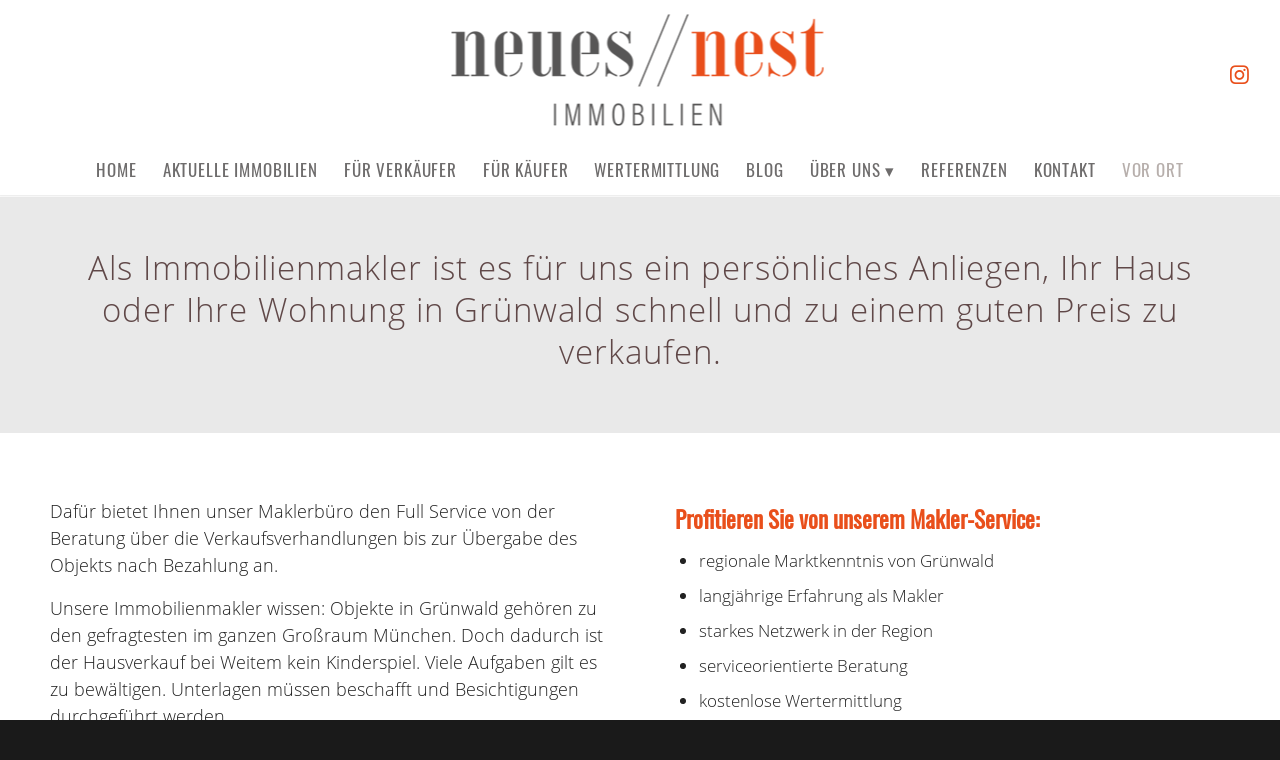

--- FILE ---
content_type: text/html; charset=UTF-8
request_url: https://neuesnest.de/immobilienmakler-gruenwald/
body_size: 29492
content:
<!DOCTYPE html>
<html lang="de" class="html_stretched responsive av-preloader-disabled  html_header_top html_logo_center html_bottom_nav_header html_menu_right html_custom html_header_sticky html_header_shrinking_disabled html_mobile_menu_phone html_header_searchicon_disabled html_content_align_center html_header_unstick_top_disabled html_header_stretch html_minimal_header html_minimal_header_shadow html_elegant-blog html_av-overlay-side html_av-overlay-side-classic html_av-submenu-noclone html_entry_id_4982 av-cookies-no-cookie-consent av-no-preview av-default-lightbox html_text_menu_active av-mobile-menu-switch-default">
<head><meta charset="UTF-8" /><script>if(navigator.userAgent.match(/MSIE|Internet Explorer/i)||navigator.userAgent.match(/Trident\/7\..*?rv:11/i)){var href=document.location.href;if(!href.match(/[?&]nowprocket/)){if(href.indexOf("?")==-1){if(href.indexOf("#")==-1){document.location.href=href+"?nowprocket=1"}else{document.location.href=href.replace("#","?nowprocket=1#")}}else{if(href.indexOf("#")==-1){document.location.href=href+"&nowprocket=1"}else{document.location.href=href.replace("#","&nowprocket=1#")}}}}</script><script>(()=>{class RocketLazyLoadScripts{constructor(){this.v="1.2.6",this.triggerEvents=["keydown","mousedown","mousemove","touchmove","touchstart","touchend","wheel"],this.userEventHandler=this.t.bind(this),this.touchStartHandler=this.i.bind(this),this.touchMoveHandler=this.o.bind(this),this.touchEndHandler=this.h.bind(this),this.clickHandler=this.u.bind(this),this.interceptedClicks=[],this.interceptedClickListeners=[],this.l(this),window.addEventListener("pageshow",(t=>{this.persisted=t.persisted,this.everythingLoaded&&this.m()})),this.CSPIssue=sessionStorage.getItem("rocketCSPIssue"),document.addEventListener("securitypolicyviolation",(t=>{this.CSPIssue||"script-src-elem"!==t.violatedDirective||"data"!==t.blockedURI||(this.CSPIssue=!0,sessionStorage.setItem("rocketCSPIssue",!0))})),document.addEventListener("DOMContentLoaded",(()=>{this.k()})),this.delayedScripts={normal:[],async:[],defer:[]},this.trash=[],this.allJQueries=[]}p(t){document.hidden?t.t():(this.triggerEvents.forEach((e=>window.addEventListener(e,t.userEventHandler,{passive:!0}))),window.addEventListener("touchstart",t.touchStartHandler,{passive:!0}),window.addEventListener("mousedown",t.touchStartHandler),document.addEventListener("visibilitychange",t.userEventHandler))}_(){this.triggerEvents.forEach((t=>window.removeEventListener(t,this.userEventHandler,{passive:!0}))),document.removeEventListener("visibilitychange",this.userEventHandler)}i(t){"HTML"!==t.target.tagName&&(window.addEventListener("touchend",this.touchEndHandler),window.addEventListener("mouseup",this.touchEndHandler),window.addEventListener("touchmove",this.touchMoveHandler,{passive:!0}),window.addEventListener("mousemove",this.touchMoveHandler),t.target.addEventListener("click",this.clickHandler),this.L(t.target,!0),this.S(t.target,"onclick","rocket-onclick"),this.C())}o(t){window.removeEventListener("touchend",this.touchEndHandler),window.removeEventListener("mouseup",this.touchEndHandler),window.removeEventListener("touchmove",this.touchMoveHandler,{passive:!0}),window.removeEventListener("mousemove",this.touchMoveHandler),t.target.removeEventListener("click",this.clickHandler),this.L(t.target,!1),this.S(t.target,"rocket-onclick","onclick"),this.M()}h(){window.removeEventListener("touchend",this.touchEndHandler),window.removeEventListener("mouseup",this.touchEndHandler),window.removeEventListener("touchmove",this.touchMoveHandler,{passive:!0}),window.removeEventListener("mousemove",this.touchMoveHandler)}u(t){t.target.removeEventListener("click",this.clickHandler),this.L(t.target,!1),this.S(t.target,"rocket-onclick","onclick"),this.interceptedClicks.push(t),t.preventDefault(),t.stopPropagation(),t.stopImmediatePropagation(),this.M()}O(){window.removeEventListener("touchstart",this.touchStartHandler,{passive:!0}),window.removeEventListener("mousedown",this.touchStartHandler),this.interceptedClicks.forEach((t=>{t.target.dispatchEvent(new MouseEvent("click",{view:t.view,bubbles:!0,cancelable:!0}))}))}l(t){EventTarget.prototype.addEventListenerWPRocketBase=EventTarget.prototype.addEventListener,EventTarget.prototype.addEventListener=function(e,i,o){"click"!==e||t.windowLoaded||i===t.clickHandler||t.interceptedClickListeners.push({target:this,func:i,options:o}),(this||window).addEventListenerWPRocketBase(e,i,o)}}L(t,e){this.interceptedClickListeners.forEach((i=>{i.target===t&&(e?t.removeEventListener("click",i.func,i.options):t.addEventListener("click",i.func,i.options))})),t.parentNode!==document.documentElement&&this.L(t.parentNode,e)}D(){return new Promise((t=>{this.P?this.M=t:t()}))}C(){this.P=!0}M(){this.P=!1}S(t,e,i){t.hasAttribute&&t.hasAttribute(e)&&(event.target.setAttribute(i,event.target.getAttribute(e)),event.target.removeAttribute(e))}t(){this._(this),"loading"===document.readyState?document.addEventListener("DOMContentLoaded",this.R.bind(this)):this.R()}k(){let t=[];document.querySelectorAll("script[type=rocketlazyloadscript][data-rocket-src]").forEach((e=>{let i=e.getAttribute("data-rocket-src");if(i&&!i.startsWith("data:")){0===i.indexOf("//")&&(i=location.protocol+i);try{const o=new URL(i).origin;o!==location.origin&&t.push({src:o,crossOrigin:e.crossOrigin||"module"===e.getAttribute("data-rocket-type")})}catch(t){}}})),t=[...new Map(t.map((t=>[JSON.stringify(t),t]))).values()],this.T(t,"preconnect")}async R(){this.lastBreath=Date.now(),this.j(this),this.F(this),this.I(),this.W(),this.q(),await this.A(this.delayedScripts.normal),await this.A(this.delayedScripts.defer),await this.A(this.delayedScripts.async);try{await this.U(),await this.H(this),await this.J()}catch(t){console.error(t)}window.dispatchEvent(new Event("rocket-allScriptsLoaded")),this.everythingLoaded=!0,this.D().then((()=>{this.O()})),this.N()}W(){document.querySelectorAll("script[type=rocketlazyloadscript]").forEach((t=>{t.hasAttribute("data-rocket-src")?t.hasAttribute("async")&&!1!==t.async?this.delayedScripts.async.push(t):t.hasAttribute("defer")&&!1!==t.defer||"module"===t.getAttribute("data-rocket-type")?this.delayedScripts.defer.push(t):this.delayedScripts.normal.push(t):this.delayedScripts.normal.push(t)}))}async B(t){if(await this.G(),!0!==t.noModule||!("noModule"in HTMLScriptElement.prototype))return new Promise((e=>{let i;function o(){(i||t).setAttribute("data-rocket-status","executed"),e()}try{if(navigator.userAgent.indexOf("Firefox/")>0||""===navigator.vendor||this.CSPIssue)i=document.createElement("script"),[...t.attributes].forEach((t=>{let e=t.nodeName;"type"!==e&&("data-rocket-type"===e&&(e="type"),"data-rocket-src"===e&&(e="src"),i.setAttribute(e,t.nodeValue))})),t.text&&(i.text=t.text),i.hasAttribute("src")?(i.addEventListener("load",o),i.addEventListener("error",(function(){i.setAttribute("data-rocket-status","failed-network"),e()})),setTimeout((()=>{i.isConnected||e()}),1)):(i.text=t.text,o()),t.parentNode.replaceChild(i,t);else{const i=t.getAttribute("data-rocket-type"),s=t.getAttribute("data-rocket-src");i?(t.type=i,t.removeAttribute("data-rocket-type")):t.removeAttribute("type"),t.addEventListener("load",o),t.addEventListener("error",(i=>{this.CSPIssue&&i.target.src.startsWith("data:")?(console.log("WPRocket: data-uri blocked by CSP -> fallback"),t.removeAttribute("src"),this.B(t).then(e)):(t.setAttribute("data-rocket-status","failed-network"),e())})),s?(t.removeAttribute("data-rocket-src"),t.src=s):t.src="data:text/javascript;base64,"+window.btoa(unescape(encodeURIComponent(t.text)))}}catch(i){t.setAttribute("data-rocket-status","failed-transform"),e()}}));t.setAttribute("data-rocket-status","skipped")}async A(t){const e=t.shift();return e&&e.isConnected?(await this.B(e),this.A(t)):Promise.resolve()}q(){this.T([...this.delayedScripts.normal,...this.delayedScripts.defer,...this.delayedScripts.async],"preload")}T(t,e){var i=document.createDocumentFragment();t.forEach((t=>{const o=t.getAttribute&&t.getAttribute("data-rocket-src")||t.src;if(o&&!o.startsWith("data:")){const s=document.createElement("link");s.href=o,s.rel=e,"preconnect"!==e&&(s.as="script"),t.getAttribute&&"module"===t.getAttribute("data-rocket-type")&&(s.crossOrigin=!0),t.crossOrigin&&(s.crossOrigin=t.crossOrigin),t.integrity&&(s.integrity=t.integrity),i.appendChild(s),this.trash.push(s)}})),document.head.appendChild(i)}j(t){let e={};function i(i,o){return e[o].eventsToRewrite.indexOf(i)>=0&&!t.everythingLoaded?"rocket-"+i:i}function o(t,o){!function(t){e[t]||(e[t]={originalFunctions:{add:t.addEventListener,remove:t.removeEventListener},eventsToRewrite:[]},t.addEventListener=function(){arguments[0]=i(arguments[0],t),e[t].originalFunctions.add.apply(t,arguments)},t.removeEventListener=function(){arguments[0]=i(arguments[0],t),e[t].originalFunctions.remove.apply(t,arguments)})}(t),e[t].eventsToRewrite.push(o)}function s(e,i){let o=e[i];e[i]=null,Object.defineProperty(e,i,{get:()=>o||function(){},set(s){t.everythingLoaded?o=s:e["rocket"+i]=o=s}})}o(document,"DOMContentLoaded"),o(window,"DOMContentLoaded"),o(window,"load"),o(window,"pageshow"),o(document,"readystatechange"),s(document,"onreadystatechange"),s(window,"onload"),s(window,"onpageshow");try{Object.defineProperty(document,"readyState",{get:()=>t.rocketReadyState,set(e){t.rocketReadyState=e},configurable:!0}),document.readyState="loading"}catch(t){console.log("WPRocket DJE readyState conflict, bypassing")}}F(t){let e;function i(e){return t.everythingLoaded?e:e.split(" ").map((t=>"load"===t||0===t.indexOf("load.")?"rocket-jquery-load":t)).join(" ")}function o(o){function s(t){const e=o.fn[t];o.fn[t]=o.fn.init.prototype[t]=function(){return this[0]===window&&("string"==typeof arguments[0]||arguments[0]instanceof String?arguments[0]=i(arguments[0]):"object"==typeof arguments[0]&&Object.keys(arguments[0]).forEach((t=>{const e=arguments[0][t];delete arguments[0][t],arguments[0][i(t)]=e}))),e.apply(this,arguments),this}}o&&o.fn&&!t.allJQueries.includes(o)&&(o.fn.ready=o.fn.init.prototype.ready=function(e){return t.domReadyFired?e.bind(document)(o):document.addEventListener("rocket-DOMContentLoaded",(()=>e.bind(document)(o))),o([])},s("on"),s("one"),t.allJQueries.push(o)),e=o}o(window.jQuery),Object.defineProperty(window,"jQuery",{get:()=>e,set(t){o(t)}})}async H(t){const e=document.querySelector("script[data-webpack]");e&&(await async function(){return new Promise((t=>{e.addEventListener("load",t),e.addEventListener("error",t)}))}(),await t.K(),await t.H(t))}async U(){this.domReadyFired=!0;try{document.readyState="interactive"}catch(t){}await this.G(),document.dispatchEvent(new Event("rocket-readystatechange")),await this.G(),document.rocketonreadystatechange&&document.rocketonreadystatechange(),await this.G(),document.dispatchEvent(new Event("rocket-DOMContentLoaded")),await this.G(),window.dispatchEvent(new Event("rocket-DOMContentLoaded"))}async J(){try{document.readyState="complete"}catch(t){}await this.G(),document.dispatchEvent(new Event("rocket-readystatechange")),await this.G(),document.rocketonreadystatechange&&document.rocketonreadystatechange(),await this.G(),window.dispatchEvent(new Event("rocket-load")),await this.G(),window.rocketonload&&window.rocketonload(),await this.G(),this.allJQueries.forEach((t=>t(window).trigger("rocket-jquery-load"))),await this.G();const t=new Event("rocket-pageshow");t.persisted=this.persisted,window.dispatchEvent(t),await this.G(),window.rocketonpageshow&&window.rocketonpageshow({persisted:this.persisted}),this.windowLoaded=!0}m(){document.onreadystatechange&&document.onreadystatechange(),window.onload&&window.onload(),window.onpageshow&&window.onpageshow({persisted:this.persisted})}I(){const t=new Map;document.write=document.writeln=function(e){const i=document.currentScript;i||console.error("WPRocket unable to document.write this: "+e);const o=document.createRange(),s=i.parentElement;let n=t.get(i);void 0===n&&(n=i.nextSibling,t.set(i,n));const c=document.createDocumentFragment();o.setStart(c,0),c.appendChild(o.createContextualFragment(e)),s.insertBefore(c,n)}}async G(){Date.now()-this.lastBreath>45&&(await this.K(),this.lastBreath=Date.now())}async K(){return document.hidden?new Promise((t=>setTimeout(t))):new Promise((t=>requestAnimationFrame(t)))}N(){this.trash.forEach((t=>t.remove()))}static run(){const t=new RocketLazyLoadScripts;t.p(t)}}RocketLazyLoadScripts.run()})();</script>



<!-- mobile setting -->
<meta name="viewport" content="width=device-width, initial-scale=1">

<!-- Scripts/CSS and wp_head hook -->
<meta name='robots' content='index, follow, max-image-preview:large, max-snippet:-1, max-video-preview:-1' />
	<style>img:is([sizes="auto" i], [sizes^="auto," i]) { contain-intrinsic-size: 3000px 1500px }</style>
	
	<!-- This site is optimized with the Yoast SEO plugin v25.7 - https://yoast.com/wordpress/plugins/seo/ -->
	<title>Wir sind Ihr günstiger Immobilienmakler Grünwald - neues // nest</title>
	<meta name="description" content="Langjährige Markterfahrung, kombiniert mit professioneller Arbeitsweise &amp; fairen Konditionen. Darum sind wir Ihr günstiger Makler in Grünwald." />
	<link rel="canonical" href="https://neuesnest.de/immobilienmakler-gruenwald/" />
	<meta property="og:locale" content="de_DE" />
	<meta property="og:type" content="article" />
	<meta property="og:title" content="Wir sind Ihr günstiger Immobilienmakler Grünwald - neues // nest" />
	<meta property="og:description" content="Langjährige Markterfahrung, kombiniert mit professioneller Arbeitsweise &amp; fairen Konditionen. Darum sind wir Ihr günstiger Makler in Grünwald." />
	<meta property="og:url" content="https://neuesnest.de/immobilienmakler-gruenwald/" />
	<meta property="og:site_name" content="Immobilienmakler in München | neues // nest Immobilien" />
	<meta property="article:publisher" content="https://www.facebook.com/katja.limp" />
	<meta property="article:modified_time" content="2025-12-17T08:34:40+00:00" />
	<meta name="twitter:label1" content="Geschätzte Lesezeit" />
	<meta name="twitter:data1" content="5 Minuten" />
	<script type="application/ld+json" class="yoast-schema-graph">{"@context":"https://schema.org","@graph":[{"@type":"WebPage","@id":"https://neuesnest.de/immobilienmakler-gruenwald/","url":"https://neuesnest.de/immobilienmakler-gruenwald/","name":"Wir sind Ihr günstiger Immobilienmakler Grünwald - neues // nest","isPartOf":{"@id":"https://neuesnest.de/#website"},"datePublished":"2022-10-21T12:42:08+00:00","dateModified":"2025-12-17T08:34:40+00:00","description":"Langjährige Markterfahrung, kombiniert mit professioneller Arbeitsweise & fairen Konditionen. Darum sind wir Ihr günstiger Makler in Grünwald.","breadcrumb":{"@id":"https://neuesnest.de/immobilienmakler-gruenwald/#breadcrumb"},"inLanguage":"de","potentialAction":[{"@type":"ReadAction","target":["https://neuesnest.de/immobilienmakler-gruenwald/"]}]},{"@type":"BreadcrumbList","@id":"https://neuesnest.de/immobilienmakler-gruenwald/#breadcrumb","itemListElement":[{"@type":"ListItem","position":1,"name":"Startseite","item":"https://neuesnest.de/"},{"@type":"ListItem","position":2,"name":"Günstiger Immobilienmakler Grünwald"}]},{"@type":"WebSite","@id":"https://neuesnest.de/#website","url":"https://neuesnest.de/","name":"Immobilienmakler in München | neues // nest Immobilien","description":"Wir vermarkten Ihre Immobilie ✔ Erstklassige Beratung ✔ Rundum-Betreuung ✔ Kostenlose Wertermittlung","potentialAction":[{"@type":"SearchAction","target":{"@type":"EntryPoint","urlTemplate":"https://neuesnest.de/?s={search_term_string}"},"query-input":{"@type":"PropertyValueSpecification","valueRequired":true,"valueName":"search_term_string"}}],"inLanguage":"de"}]}</script>
	<!-- / Yoast SEO plugin. -->


<script type="rocketlazyloadscript" data-rocket-type='application/javascript'  id='pys-version-script'>console.log('PixelYourSite Free version 11.0.2');</script>
<link rel="alternate" type="application/rss+xml" title="Immobilienmakler in München | neues // nest Immobilien &raquo; Feed" href="https://neuesnest.de/feed/" />
<link rel="alternate" type="application/rss+xml" title="Immobilienmakler in München | neues // nest Immobilien &raquo; Kommentar-Feed" href="https://neuesnest.de/comments/feed/" />
<script type="rocketlazyloadscript" data-rocket-type="text/javascript">
/* <![CDATA[ */
window._wpemojiSettings = {"baseUrl":"https:\/\/s.w.org\/images\/core\/emoji\/16.0.1\/72x72\/","ext":".png","svgUrl":"https:\/\/s.w.org\/images\/core\/emoji\/16.0.1\/svg\/","svgExt":".svg","source":{"concatemoji":"https:\/\/neuesnest.de\/wp-includes\/js\/wp-emoji-release.min.js?ver=6.8.3"}};
/*! This file is auto-generated */
!function(s,n){var o,i,e;function c(e){try{var t={supportTests:e,timestamp:(new Date).valueOf()};sessionStorage.setItem(o,JSON.stringify(t))}catch(e){}}function p(e,t,n){e.clearRect(0,0,e.canvas.width,e.canvas.height),e.fillText(t,0,0);var t=new Uint32Array(e.getImageData(0,0,e.canvas.width,e.canvas.height).data),a=(e.clearRect(0,0,e.canvas.width,e.canvas.height),e.fillText(n,0,0),new Uint32Array(e.getImageData(0,0,e.canvas.width,e.canvas.height).data));return t.every(function(e,t){return e===a[t]})}function u(e,t){e.clearRect(0,0,e.canvas.width,e.canvas.height),e.fillText(t,0,0);for(var n=e.getImageData(16,16,1,1),a=0;a<n.data.length;a++)if(0!==n.data[a])return!1;return!0}function f(e,t,n,a){switch(t){case"flag":return n(e,"\ud83c\udff3\ufe0f\u200d\u26a7\ufe0f","\ud83c\udff3\ufe0f\u200b\u26a7\ufe0f")?!1:!n(e,"\ud83c\udde8\ud83c\uddf6","\ud83c\udde8\u200b\ud83c\uddf6")&&!n(e,"\ud83c\udff4\udb40\udc67\udb40\udc62\udb40\udc65\udb40\udc6e\udb40\udc67\udb40\udc7f","\ud83c\udff4\u200b\udb40\udc67\u200b\udb40\udc62\u200b\udb40\udc65\u200b\udb40\udc6e\u200b\udb40\udc67\u200b\udb40\udc7f");case"emoji":return!a(e,"\ud83e\udedf")}return!1}function g(e,t,n,a){var r="undefined"!=typeof WorkerGlobalScope&&self instanceof WorkerGlobalScope?new OffscreenCanvas(300,150):s.createElement("canvas"),o=r.getContext("2d",{willReadFrequently:!0}),i=(o.textBaseline="top",o.font="600 32px Arial",{});return e.forEach(function(e){i[e]=t(o,e,n,a)}),i}function t(e){var t=s.createElement("script");t.src=e,t.defer=!0,s.head.appendChild(t)}"undefined"!=typeof Promise&&(o="wpEmojiSettingsSupports",i=["flag","emoji"],n.supports={everything:!0,everythingExceptFlag:!0},e=new Promise(function(e){s.addEventListener("DOMContentLoaded",e,{once:!0})}),new Promise(function(t){var n=function(){try{var e=JSON.parse(sessionStorage.getItem(o));if("object"==typeof e&&"number"==typeof e.timestamp&&(new Date).valueOf()<e.timestamp+604800&&"object"==typeof e.supportTests)return e.supportTests}catch(e){}return null}();if(!n){if("undefined"!=typeof Worker&&"undefined"!=typeof OffscreenCanvas&&"undefined"!=typeof URL&&URL.createObjectURL&&"undefined"!=typeof Blob)try{var e="postMessage("+g.toString()+"("+[JSON.stringify(i),f.toString(),p.toString(),u.toString()].join(",")+"));",a=new Blob([e],{type:"text/javascript"}),r=new Worker(URL.createObjectURL(a),{name:"wpTestEmojiSupports"});return void(r.onmessage=function(e){c(n=e.data),r.terminate(),t(n)})}catch(e){}c(n=g(i,f,p,u))}t(n)}).then(function(e){for(var t in e)n.supports[t]=e[t],n.supports.everything=n.supports.everything&&n.supports[t],"flag"!==t&&(n.supports.everythingExceptFlag=n.supports.everythingExceptFlag&&n.supports[t]);n.supports.everythingExceptFlag=n.supports.everythingExceptFlag&&!n.supports.flag,n.DOMReady=!1,n.readyCallback=function(){n.DOMReady=!0}}).then(function(){return e}).then(function(){var e;n.supports.everything||(n.readyCallback(),(e=n.source||{}).concatemoji?t(e.concatemoji):e.wpemoji&&e.twemoji&&(t(e.twemoji),t(e.wpemoji)))}))}((window,document),window._wpemojiSettings);
/* ]]> */
</script>
<style id='wp-emoji-styles-inline-css' type='text/css'>

	img.wp-smiley, img.emoji {
		display: inline !important;
		border: none !important;
		box-shadow: none !important;
		height: 1em !important;
		width: 1em !important;
		margin: 0 0.07em !important;
		vertical-align: -0.1em !important;
		background: none !important;
		padding: 0 !important;
	}
</style>
<link rel='stylesheet' id='wp-block-library-css' href='https://neuesnest.de/wp-includes/css/dist/block-library/style.min.css?ver=6.8.3' type='text/css' media='all' />
<style id='global-styles-inline-css' type='text/css'>
:root{--wp--preset--aspect-ratio--square: 1;--wp--preset--aspect-ratio--4-3: 4/3;--wp--preset--aspect-ratio--3-4: 3/4;--wp--preset--aspect-ratio--3-2: 3/2;--wp--preset--aspect-ratio--2-3: 2/3;--wp--preset--aspect-ratio--16-9: 16/9;--wp--preset--aspect-ratio--9-16: 9/16;--wp--preset--color--black: #000000;--wp--preset--color--cyan-bluish-gray: #abb8c3;--wp--preset--color--white: #ffffff;--wp--preset--color--pale-pink: #f78da7;--wp--preset--color--vivid-red: #cf2e2e;--wp--preset--color--luminous-vivid-orange: #ff6900;--wp--preset--color--luminous-vivid-amber: #fcb900;--wp--preset--color--light-green-cyan: #7bdcb5;--wp--preset--color--vivid-green-cyan: #00d084;--wp--preset--color--pale-cyan-blue: #8ed1fc;--wp--preset--color--vivid-cyan-blue: #0693e3;--wp--preset--color--vivid-purple: #9b51e0;--wp--preset--color--metallic-red: #b02b2c;--wp--preset--color--maximum-yellow-red: #edae44;--wp--preset--color--yellow-sun: #eeee22;--wp--preset--color--palm-leaf: #83a846;--wp--preset--color--aero: #7bb0e7;--wp--preset--color--old-lavender: #745f7e;--wp--preset--color--steel-teal: #5f8789;--wp--preset--color--raspberry-pink: #d65799;--wp--preset--color--medium-turquoise: #4ecac2;--wp--preset--gradient--vivid-cyan-blue-to-vivid-purple: linear-gradient(135deg,rgba(6,147,227,1) 0%,rgb(155,81,224) 100%);--wp--preset--gradient--light-green-cyan-to-vivid-green-cyan: linear-gradient(135deg,rgb(122,220,180) 0%,rgb(0,208,130) 100%);--wp--preset--gradient--luminous-vivid-amber-to-luminous-vivid-orange: linear-gradient(135deg,rgba(252,185,0,1) 0%,rgba(255,105,0,1) 100%);--wp--preset--gradient--luminous-vivid-orange-to-vivid-red: linear-gradient(135deg,rgba(255,105,0,1) 0%,rgb(207,46,46) 100%);--wp--preset--gradient--very-light-gray-to-cyan-bluish-gray: linear-gradient(135deg,rgb(238,238,238) 0%,rgb(169,184,195) 100%);--wp--preset--gradient--cool-to-warm-spectrum: linear-gradient(135deg,rgb(74,234,220) 0%,rgb(151,120,209) 20%,rgb(207,42,186) 40%,rgb(238,44,130) 60%,rgb(251,105,98) 80%,rgb(254,248,76) 100%);--wp--preset--gradient--blush-light-purple: linear-gradient(135deg,rgb(255,206,236) 0%,rgb(152,150,240) 100%);--wp--preset--gradient--blush-bordeaux: linear-gradient(135deg,rgb(254,205,165) 0%,rgb(254,45,45) 50%,rgb(107,0,62) 100%);--wp--preset--gradient--luminous-dusk: linear-gradient(135deg,rgb(255,203,112) 0%,rgb(199,81,192) 50%,rgb(65,88,208) 100%);--wp--preset--gradient--pale-ocean: linear-gradient(135deg,rgb(255,245,203) 0%,rgb(182,227,212) 50%,rgb(51,167,181) 100%);--wp--preset--gradient--electric-grass: linear-gradient(135deg,rgb(202,248,128) 0%,rgb(113,206,126) 100%);--wp--preset--gradient--midnight: linear-gradient(135deg,rgb(2,3,129) 0%,rgb(40,116,252) 100%);--wp--preset--font-size--small: 1rem;--wp--preset--font-size--medium: 1.125rem;--wp--preset--font-size--large: 1.75rem;--wp--preset--font-size--x-large: clamp(1.75rem, 3vw, 2.25rem);--wp--preset--spacing--20: 0.44rem;--wp--preset--spacing--30: 0.67rem;--wp--preset--spacing--40: 1rem;--wp--preset--spacing--50: 1.5rem;--wp--preset--spacing--60: 2.25rem;--wp--preset--spacing--70: 3.38rem;--wp--preset--spacing--80: 5.06rem;--wp--preset--shadow--natural: 6px 6px 9px rgba(0, 0, 0, 0.2);--wp--preset--shadow--deep: 12px 12px 50px rgba(0, 0, 0, 0.4);--wp--preset--shadow--sharp: 6px 6px 0px rgba(0, 0, 0, 0.2);--wp--preset--shadow--outlined: 6px 6px 0px -3px rgba(255, 255, 255, 1), 6px 6px rgba(0, 0, 0, 1);--wp--preset--shadow--crisp: 6px 6px 0px rgba(0, 0, 0, 1);}:root { --wp--style--global--content-size: 800px;--wp--style--global--wide-size: 1130px; }:where(body) { margin: 0; }.wp-site-blocks > .alignleft { float: left; margin-right: 2em; }.wp-site-blocks > .alignright { float: right; margin-left: 2em; }.wp-site-blocks > .aligncenter { justify-content: center; margin-left: auto; margin-right: auto; }:where(.is-layout-flex){gap: 0.5em;}:where(.is-layout-grid){gap: 0.5em;}.is-layout-flow > .alignleft{float: left;margin-inline-start: 0;margin-inline-end: 2em;}.is-layout-flow > .alignright{float: right;margin-inline-start: 2em;margin-inline-end: 0;}.is-layout-flow > .aligncenter{margin-left: auto !important;margin-right: auto !important;}.is-layout-constrained > .alignleft{float: left;margin-inline-start: 0;margin-inline-end: 2em;}.is-layout-constrained > .alignright{float: right;margin-inline-start: 2em;margin-inline-end: 0;}.is-layout-constrained > .aligncenter{margin-left: auto !important;margin-right: auto !important;}.is-layout-constrained > :where(:not(.alignleft):not(.alignright):not(.alignfull)){max-width: var(--wp--style--global--content-size);margin-left: auto !important;margin-right: auto !important;}.is-layout-constrained > .alignwide{max-width: var(--wp--style--global--wide-size);}body .is-layout-flex{display: flex;}.is-layout-flex{flex-wrap: wrap;align-items: center;}.is-layout-flex > :is(*, div){margin: 0;}body .is-layout-grid{display: grid;}.is-layout-grid > :is(*, div){margin: 0;}body{padding-top: 0px;padding-right: 0px;padding-bottom: 0px;padding-left: 0px;}a:where(:not(.wp-element-button)){text-decoration: underline;}:root :where(.wp-element-button, .wp-block-button__link){background-color: #32373c;border-width: 0;color: #fff;font-family: inherit;font-size: inherit;line-height: inherit;padding: calc(0.667em + 2px) calc(1.333em + 2px);text-decoration: none;}.has-black-color{color: var(--wp--preset--color--black) !important;}.has-cyan-bluish-gray-color{color: var(--wp--preset--color--cyan-bluish-gray) !important;}.has-white-color{color: var(--wp--preset--color--white) !important;}.has-pale-pink-color{color: var(--wp--preset--color--pale-pink) !important;}.has-vivid-red-color{color: var(--wp--preset--color--vivid-red) !important;}.has-luminous-vivid-orange-color{color: var(--wp--preset--color--luminous-vivid-orange) !important;}.has-luminous-vivid-amber-color{color: var(--wp--preset--color--luminous-vivid-amber) !important;}.has-light-green-cyan-color{color: var(--wp--preset--color--light-green-cyan) !important;}.has-vivid-green-cyan-color{color: var(--wp--preset--color--vivid-green-cyan) !important;}.has-pale-cyan-blue-color{color: var(--wp--preset--color--pale-cyan-blue) !important;}.has-vivid-cyan-blue-color{color: var(--wp--preset--color--vivid-cyan-blue) !important;}.has-vivid-purple-color{color: var(--wp--preset--color--vivid-purple) !important;}.has-metallic-red-color{color: var(--wp--preset--color--metallic-red) !important;}.has-maximum-yellow-red-color{color: var(--wp--preset--color--maximum-yellow-red) !important;}.has-yellow-sun-color{color: var(--wp--preset--color--yellow-sun) !important;}.has-palm-leaf-color{color: var(--wp--preset--color--palm-leaf) !important;}.has-aero-color{color: var(--wp--preset--color--aero) !important;}.has-old-lavender-color{color: var(--wp--preset--color--old-lavender) !important;}.has-steel-teal-color{color: var(--wp--preset--color--steel-teal) !important;}.has-raspberry-pink-color{color: var(--wp--preset--color--raspberry-pink) !important;}.has-medium-turquoise-color{color: var(--wp--preset--color--medium-turquoise) !important;}.has-black-background-color{background-color: var(--wp--preset--color--black) !important;}.has-cyan-bluish-gray-background-color{background-color: var(--wp--preset--color--cyan-bluish-gray) !important;}.has-white-background-color{background-color: var(--wp--preset--color--white) !important;}.has-pale-pink-background-color{background-color: var(--wp--preset--color--pale-pink) !important;}.has-vivid-red-background-color{background-color: var(--wp--preset--color--vivid-red) !important;}.has-luminous-vivid-orange-background-color{background-color: var(--wp--preset--color--luminous-vivid-orange) !important;}.has-luminous-vivid-amber-background-color{background-color: var(--wp--preset--color--luminous-vivid-amber) !important;}.has-light-green-cyan-background-color{background-color: var(--wp--preset--color--light-green-cyan) !important;}.has-vivid-green-cyan-background-color{background-color: var(--wp--preset--color--vivid-green-cyan) !important;}.has-pale-cyan-blue-background-color{background-color: var(--wp--preset--color--pale-cyan-blue) !important;}.has-vivid-cyan-blue-background-color{background-color: var(--wp--preset--color--vivid-cyan-blue) !important;}.has-vivid-purple-background-color{background-color: var(--wp--preset--color--vivid-purple) !important;}.has-metallic-red-background-color{background-color: var(--wp--preset--color--metallic-red) !important;}.has-maximum-yellow-red-background-color{background-color: var(--wp--preset--color--maximum-yellow-red) !important;}.has-yellow-sun-background-color{background-color: var(--wp--preset--color--yellow-sun) !important;}.has-palm-leaf-background-color{background-color: var(--wp--preset--color--palm-leaf) !important;}.has-aero-background-color{background-color: var(--wp--preset--color--aero) !important;}.has-old-lavender-background-color{background-color: var(--wp--preset--color--old-lavender) !important;}.has-steel-teal-background-color{background-color: var(--wp--preset--color--steel-teal) !important;}.has-raspberry-pink-background-color{background-color: var(--wp--preset--color--raspberry-pink) !important;}.has-medium-turquoise-background-color{background-color: var(--wp--preset--color--medium-turquoise) !important;}.has-black-border-color{border-color: var(--wp--preset--color--black) !important;}.has-cyan-bluish-gray-border-color{border-color: var(--wp--preset--color--cyan-bluish-gray) !important;}.has-white-border-color{border-color: var(--wp--preset--color--white) !important;}.has-pale-pink-border-color{border-color: var(--wp--preset--color--pale-pink) !important;}.has-vivid-red-border-color{border-color: var(--wp--preset--color--vivid-red) !important;}.has-luminous-vivid-orange-border-color{border-color: var(--wp--preset--color--luminous-vivid-orange) !important;}.has-luminous-vivid-amber-border-color{border-color: var(--wp--preset--color--luminous-vivid-amber) !important;}.has-light-green-cyan-border-color{border-color: var(--wp--preset--color--light-green-cyan) !important;}.has-vivid-green-cyan-border-color{border-color: var(--wp--preset--color--vivid-green-cyan) !important;}.has-pale-cyan-blue-border-color{border-color: var(--wp--preset--color--pale-cyan-blue) !important;}.has-vivid-cyan-blue-border-color{border-color: var(--wp--preset--color--vivid-cyan-blue) !important;}.has-vivid-purple-border-color{border-color: var(--wp--preset--color--vivid-purple) !important;}.has-metallic-red-border-color{border-color: var(--wp--preset--color--metallic-red) !important;}.has-maximum-yellow-red-border-color{border-color: var(--wp--preset--color--maximum-yellow-red) !important;}.has-yellow-sun-border-color{border-color: var(--wp--preset--color--yellow-sun) !important;}.has-palm-leaf-border-color{border-color: var(--wp--preset--color--palm-leaf) !important;}.has-aero-border-color{border-color: var(--wp--preset--color--aero) !important;}.has-old-lavender-border-color{border-color: var(--wp--preset--color--old-lavender) !important;}.has-steel-teal-border-color{border-color: var(--wp--preset--color--steel-teal) !important;}.has-raspberry-pink-border-color{border-color: var(--wp--preset--color--raspberry-pink) !important;}.has-medium-turquoise-border-color{border-color: var(--wp--preset--color--medium-turquoise) !important;}.has-vivid-cyan-blue-to-vivid-purple-gradient-background{background: var(--wp--preset--gradient--vivid-cyan-blue-to-vivid-purple) !important;}.has-light-green-cyan-to-vivid-green-cyan-gradient-background{background: var(--wp--preset--gradient--light-green-cyan-to-vivid-green-cyan) !important;}.has-luminous-vivid-amber-to-luminous-vivid-orange-gradient-background{background: var(--wp--preset--gradient--luminous-vivid-amber-to-luminous-vivid-orange) !important;}.has-luminous-vivid-orange-to-vivid-red-gradient-background{background: var(--wp--preset--gradient--luminous-vivid-orange-to-vivid-red) !important;}.has-very-light-gray-to-cyan-bluish-gray-gradient-background{background: var(--wp--preset--gradient--very-light-gray-to-cyan-bluish-gray) !important;}.has-cool-to-warm-spectrum-gradient-background{background: var(--wp--preset--gradient--cool-to-warm-spectrum) !important;}.has-blush-light-purple-gradient-background{background: var(--wp--preset--gradient--blush-light-purple) !important;}.has-blush-bordeaux-gradient-background{background: var(--wp--preset--gradient--blush-bordeaux) !important;}.has-luminous-dusk-gradient-background{background: var(--wp--preset--gradient--luminous-dusk) !important;}.has-pale-ocean-gradient-background{background: var(--wp--preset--gradient--pale-ocean) !important;}.has-electric-grass-gradient-background{background: var(--wp--preset--gradient--electric-grass) !important;}.has-midnight-gradient-background{background: var(--wp--preset--gradient--midnight) !important;}.has-small-font-size{font-size: var(--wp--preset--font-size--small) !important;}.has-medium-font-size{font-size: var(--wp--preset--font-size--medium) !important;}.has-large-font-size{font-size: var(--wp--preset--font-size--large) !important;}.has-x-large-font-size{font-size: var(--wp--preset--font-size--x-large) !important;}
:where(.wp-block-post-template.is-layout-flex){gap: 1.25em;}:where(.wp-block-post-template.is-layout-grid){gap: 1.25em;}
:where(.wp-block-columns.is-layout-flex){gap: 2em;}:where(.wp-block-columns.is-layout-grid){gap: 2em;}
:root :where(.wp-block-pullquote){font-size: 1.5em;line-height: 1.6;}
</style>
<link data-minify="1" rel='stylesheet' id='rer-styles-css' href='https://neuesnest.de/wp-content/cache/min/1/wp-content/plugins/kostenlose-immobilienbewertung-lead-generator/dist/rerStyles.css?ver=1760438270' type='text/css' media='all' />
<link rel='stylesheet' id='cmplz-general-css' href='https://neuesnest.de/wp-content/plugins/complianz-gdpr/assets/css/cookieblocker.min.css?ver=1756127148' type='text/css' media='all' />
<link data-minify="1" rel='stylesheet' id='avia-merged-styles-css' href='https://neuesnest.de/wp-content/cache/min/1/wp-content/uploads/dynamic_avia/avia-merged-styles-c648cdc5c5e1669ce2a22590da26d0b3---68dc4b4a778c0.css?ver=1760438270' type='text/css' media='all' />
<link data-minify="1" rel='stylesheet' id='avia-single-post-4982-css' href='https://neuesnest.de/wp-content/cache/min/1/wp-content/uploads/dynamic_avia/avia_posts_css/post-4982.css?ver=1760438942' type='text/css' media='all' />
<script type="rocketlazyloadscript" data-rocket-type="text/javascript" data-rocket-src="https://neuesnest.de/wp-includes/js/jquery/jquery.min.js?ver=3.7.1" id="jquery-core-js" defer></script>
<script type="rocketlazyloadscript" data-rocket-type="text/javascript" data-rocket-src="https://neuesnest.de/wp-includes/js/jquery/jquery-migrate.min.js?ver=3.4.1" id="jquery-migrate-js" defer></script>
<script type="rocketlazyloadscript" data-rocket-type="text/javascript" data-rocket-src="https://neuesnest.de/wp-content/plugins/kostenlose-immobilienbewertung-lead-generator/dist/iframeResizer.min.js?ver=6.8.3" id="rer-script-js" defer></script>
<script data-service="facebook" data-category="marketing" type="text/plain" data-cmplz-src="https://neuesnest.de/wp-content/plugins/pixelyoursite/dist/scripts/jquery.bind-first-0.2.3.min.js?ver=6.8.3" id="jquery-bind-first-js"></script>
<script data-service="facebook" data-category="marketing" type="text/plain" data-cmplz-src="https://neuesnest.de/wp-content/plugins/pixelyoursite/dist/scripts/js.cookie-2.1.3.min.js?ver=2.1.3" id="js-cookie-pys-js"></script>
<script data-service="facebook" data-category="marketing" type="text/plain" data-cmplz-src="https://neuesnest.de/wp-content/plugins/pixelyoursite/dist/scripts/tld.min.js?ver=2.3.1" id="js-tld-js"></script>
<script data-service="facebook" data-category="marketing" type="text/plain" id="pys-js-extra">
/* <![CDATA[ */
var pysOptions = {"staticEvents":{"facebook":{"init_event":[{"delay":0,"type":"static","ajaxFire":false,"name":"PageView","pixelIds":["984002410587354"],"eventID":"204eb20c-1e1e-40d1-abb5-037520576379","params":{"page_title":"G\u00fcnstiger Immobilienmakler Gr\u00fcnwald","post_type":"page","post_id":4982,"plugin":"PixelYourSite","user_role":"guest","event_url":"neuesnest.de\/immobilienmakler-gruenwald\/"},"e_id":"init_event","ids":[],"hasTimeWindow":false,"timeWindow":0,"woo_order":"","edd_order":""}]}},"dynamicEvents":[],"triggerEvents":[],"triggerEventTypes":[],"facebook":{"pixelIds":["984002410587354"],"advancedMatching":[],"advancedMatchingEnabled":true,"removeMetadata":true,"wooVariableAsSimple":false,"serverApiEnabled":false,"wooCRSendFromServer":false,"send_external_id":null,"enabled_medical":false,"do_not_track_medical_param":["event_url","post_title","page_title","landing_page","content_name","categories","category_name","tags"],"meta_ldu":false},"debug":"","siteUrl":"https:\/\/neuesnest.de","ajaxUrl":"https:\/\/neuesnest.de\/wp-admin\/admin-ajax.php","ajax_event":"be6615c79a","enable_remove_download_url_param":"1","cookie_duration":"7","last_visit_duration":"60","enable_success_send_form":"","ajaxForServerEvent":"1","ajaxForServerStaticEvent":"1","send_external_id":"1","external_id_expire":"180","track_cookie_for_subdomains":"1","google_consent_mode":"1","gdpr":{"ajax_enabled":false,"all_disabled_by_api":false,"facebook_disabled_by_api":false,"analytics_disabled_by_api":false,"google_ads_disabled_by_api":false,"pinterest_disabled_by_api":false,"bing_disabled_by_api":false,"externalID_disabled_by_api":false,"facebook_prior_consent_enabled":true,"analytics_prior_consent_enabled":true,"google_ads_prior_consent_enabled":null,"pinterest_prior_consent_enabled":true,"bing_prior_consent_enabled":true,"cookiebot_integration_enabled":false,"cookiebot_facebook_consent_category":"marketing","cookiebot_analytics_consent_category":"statistics","cookiebot_tiktok_consent_category":"marketing","cookiebot_google_ads_consent_category":"marketing","cookiebot_pinterest_consent_category":"marketing","cookiebot_bing_consent_category":"marketing","consent_magic_integration_enabled":false,"real_cookie_banner_integration_enabled":false,"cookie_notice_integration_enabled":false,"cookie_law_info_integration_enabled":false,"analytics_storage":{"enabled":true,"value":"granted","filter":false},"ad_storage":{"enabled":true,"value":"granted","filter":false},"ad_user_data":{"enabled":true,"value":"granted","filter":false},"ad_personalization":{"enabled":true,"value":"granted","filter":false}},"cookie":{"disabled_all_cookie":false,"disabled_start_session_cookie":false,"disabled_advanced_form_data_cookie":false,"disabled_landing_page_cookie":false,"disabled_first_visit_cookie":false,"disabled_trafficsource_cookie":false,"disabled_utmTerms_cookie":false,"disabled_utmId_cookie":false},"tracking_analytics":{"TrafficSource":"direct","TrafficLanding":"undefined","TrafficUtms":[],"TrafficUtmsId":[]},"GATags":{"ga_datalayer_type":"default","ga_datalayer_name":"dataLayerPYS"},"woo":{"enabled":false},"edd":{"enabled":false},"cache_bypass":"1769158532"};
/* ]]> */
</script>
<script data-service="facebook" data-category="marketing" type="text/plain" data-cmplz-src="https://neuesnest.de/wp-content/plugins/pixelyoursite/dist/scripts/public.js?ver=11.0.2" id="pys-js"></script>
<script type="rocketlazyloadscript" data-minify="1" data-rocket-type="text/javascript" data-rocket-src="https://neuesnest.de/wp-content/cache/min/1/wp-content/uploads/dynamic_avia/avia-head-scripts-1d96794713bdafc3a0c4f6582e44d6a9---68dc4b4a88342.js?ver=1760438270" id="avia-head-scripts-js" defer></script>
<link rel="https://api.w.org/" href="https://neuesnest.de/wp-json/" /><link rel="alternate" title="JSON" type="application/json" href="https://neuesnest.de/wp-json/wp/v2/pages/4982" /><link rel="EditURI" type="application/rsd+xml" title="RSD" href="https://neuesnest.de/xmlrpc.php?rsd" />
<meta name="generator" content="WordPress 6.8.3" />
<link rel='shortlink' href='https://neuesnest.de/?p=4982' />
<link rel="alternate" title="oEmbed (JSON)" type="application/json+oembed" href="https://neuesnest.de/wp-json/oembed/1.0/embed?url=https%3A%2F%2Fneuesnest.de%2Fimmobilienmakler-gruenwald%2F" />
<link rel="alternate" title="oEmbed (XML)" type="text/xml+oembed" href="https://neuesnest.de/wp-json/oembed/1.0/embed?url=https%3A%2F%2Fneuesnest.de%2Fimmobilienmakler-gruenwald%2F&#038;format=xml" />
<meta name="cdp-version" content="1.5.0" />			<style>.cmplz-hidden {
					display: none !important;
				}</style>
<link rel="icon" href="https://neuesnest.de/wp-content/uploads/2022/10/favicon.jpg" type="image/x-icon">
<!--[if lt IE 9]><script src="https://neuesnest.de/wp-content/themes/enfold/js/html5shiv.js"></script><![endif]--><link rel="profile" href="https://gmpg.org/xfn/11" />
<link rel="alternate" type="application/rss+xml" title="Immobilienmakler in München | neues // nest Immobilien RSS2 Feed" href="https://neuesnest.de/feed/" />
<link rel="pingback" href="https://neuesnest.de/xmlrpc.php" />

<style type='text/css' media='screen'>
 #top #header_main > .container, #top #header_main > .container .main_menu  .av-main-nav > li > a, #top #header_main #menu-item-shop .cart_dropdown_link{ height:145px; line-height: 145px; }
 .html_top_nav_header .av-logo-container{ height:145px;  }
 .html_header_top.html_header_sticky #top #wrap_all #main{ padding-top:197px; } 
</style>

<!-- To speed up the rendering and to display the site as fast as possible to the user we include some styles and scripts for above the fold content inline -->
<script type="rocketlazyloadscript" data-rocket-type="text/javascript">'use strict';var avia_is_mobile=!1;if(/Android|webOS|iPhone|iPad|iPod|BlackBerry|IEMobile|Opera Mini/i.test(navigator.userAgent)&&'ontouchstart' in document.documentElement){avia_is_mobile=!0;document.documentElement.className+=' avia_mobile '}
else{document.documentElement.className+=' avia_desktop '};document.documentElement.className+=' js_active ';(function(){var e=['-webkit-','-moz-','-ms-',''],n='',o=!1,a=!1;for(var t in e){if(e[t]+'transform' in document.documentElement.style){o=!0;n=e[t]+'transform'};if(e[t]+'perspective' in document.documentElement.style){a=!0}};if(o){document.documentElement.className+=' avia_transform '};if(a){document.documentElement.className+=' avia_transform3d '};if(typeof document.getElementsByClassName=='function'&&typeof document.documentElement.getBoundingClientRect=='function'&&avia_is_mobile==!1){if(n&&window.innerHeight>0){setTimeout(function(){var e=0,o={},a=0,t=document.getElementsByClassName('av-parallax'),i=window.pageYOffset||document.documentElement.scrollTop;for(e=0;e<t.length;e++){t[e].style.top='0px';o=t[e].getBoundingClientRect();a=Math.ceil((window.innerHeight+i-o.top)*0.3);t[e].style[n]='translate(0px, '+a+'px)';t[e].style.top='auto';t[e].className+=' enabled-parallax '}},50)}}})();</script>		<style type="text/css" id="wp-custom-css">
			.special_amp {
  font-family: inherit!important;
  font-style: inherit!important;
  font-size: inherit!important;
  line-height: inherit!important;
  font-weight: normal;
  color: inherit!important;
}

#menu-item-5253 .avia-menu-text {
color: #b7afac !important;
}


.avia-image-container .avia_image, .avia-image-container .avia-image-overlay-wrap {
	    pointer-events: none !important;
}

	#top .social_bookmarks li a { font-size: 22px; }
#top .social_bookmarks li a { color: #e94f1b; }


.special-heading-inner-border {
    border-color: #e94f1b !important;
    opacity: 1;
}
.av-special-heading-h2 .special-heading-border {
    height: 3.3em;
}
#home {
	margin-top:-30px
}
#home-20 {
font-size:10px !important;
}

.entry-content-wrapper div li {
    text-indent: 0;
    font-size: 17px;
}
.avia-icon-list .iconlist_title {
    text-transform: none;
    top: 4px;
    margin-bottom: 1.33em;
    position: relative;
	line-height:1.3em;
}
#footer .widget {
    padding: -15px 0 -15px 0;
    margin: 0px 0 -5px 0;
    overflow: hidden;
}

#footer {
    padding: 15px 0 5px 0;}

#top #header_meta a, #top #header_meta li, #top #header_meta .phone-info {
    font-size: 16px;
}
@media only screen and (max-width: 1024px) {
 
  #avia-menu .menu-item {
    display: none;
  }
.av-burger-menu-main.menu-item-avia-special {
    display: block;
  }
	

/* Center align columns inside color section*/
#av-center-align-columns .entry-content-wrapper {
display: -webkit-box;
display: -moz-box;
display: -ms-flexbox;
display: -webkit-flex;
display: flex;
-webkit-flex-flow: row wrap;
justify-content: center;
}
.farbe .iconbox_content { background-color: red !important; }


		</style>
		<style type="text/css">
		@font-face {font-family: 'entypo-fontello-enfold'; font-weight: normal; font-style: normal; font-display: auto;
		src: url('https://neuesnest.de/wp-content/themes/enfold/config-templatebuilder/avia-template-builder/assets/fonts/entypo-fontello-enfold/entypo-fontello-enfold.woff2') format('woff2'),
		url('https://neuesnest.de/wp-content/themes/enfold/config-templatebuilder/avia-template-builder/assets/fonts/entypo-fontello-enfold/entypo-fontello-enfold.woff') format('woff'),
		url('https://neuesnest.de/wp-content/themes/enfold/config-templatebuilder/avia-template-builder/assets/fonts/entypo-fontello-enfold/entypo-fontello-enfold.ttf') format('truetype'),
		url('https://neuesnest.de/wp-content/themes/enfold/config-templatebuilder/avia-template-builder/assets/fonts/entypo-fontello-enfold/entypo-fontello-enfold.svg#entypo-fontello-enfold') format('svg'),
		url('https://neuesnest.de/wp-content/themes/enfold/config-templatebuilder/avia-template-builder/assets/fonts/entypo-fontello-enfold/entypo-fontello-enfold.eot'),
		url('https://neuesnest.de/wp-content/themes/enfold/config-templatebuilder/avia-template-builder/assets/fonts/entypo-fontello-enfold/entypo-fontello-enfold.eot?#iefix') format('embedded-opentype');
		}

		#top .avia-font-entypo-fontello-enfold, body .avia-font-entypo-fontello-enfold, html body [data-av_iconfont='entypo-fontello-enfold']:before{ font-family: 'entypo-fontello-enfold'; }
		
		@font-face {font-family: 'entypo-fontello'; font-weight: normal; font-style: normal; font-display: auto;
		src: url('https://neuesnest.de/wp-content/themes/enfold/config-templatebuilder/avia-template-builder/assets/fonts/entypo-fontello/entypo-fontello.woff2') format('woff2'),
		url('https://neuesnest.de/wp-content/themes/enfold/config-templatebuilder/avia-template-builder/assets/fonts/entypo-fontello/entypo-fontello.woff') format('woff'),
		url('https://neuesnest.de/wp-content/themes/enfold/config-templatebuilder/avia-template-builder/assets/fonts/entypo-fontello/entypo-fontello.ttf') format('truetype'),
		url('https://neuesnest.de/wp-content/themes/enfold/config-templatebuilder/avia-template-builder/assets/fonts/entypo-fontello/entypo-fontello.svg#entypo-fontello') format('svg'),
		url('https://neuesnest.de/wp-content/themes/enfold/config-templatebuilder/avia-template-builder/assets/fonts/entypo-fontello/entypo-fontello.eot'),
		url('https://neuesnest.de/wp-content/themes/enfold/config-templatebuilder/avia-template-builder/assets/fonts/entypo-fontello/entypo-fontello.eot?#iefix') format('embedded-opentype');
		}

		#top .avia-font-entypo-fontello, body .avia-font-entypo-fontello, html body [data-av_iconfont='entypo-fontello']:before{ font-family: 'entypo-fontello'; }
		</style>

<!--
Debugging Info for Theme support: 

Theme: Enfold
Version: 7.1.2
Installed: enfold
AviaFramework Version: 5.6
AviaBuilder Version: 6.0
aviaElementManager Version: 1.0.1
- - - - - - - - - - -
ChildTheme: Enfold Child
ChildTheme Version: 1.0
ChildTheme Installed: enfold

- - - - - - - - - - -
ML:-1-PU:116-PLA:13
WP:6.8.3
Compress: CSS:all theme files - JS:all theme files
Updates: enabled - token has changed and not verified
PLAu:13
--><noscript><style id="rocket-lazyload-nojs-css">.rll-youtube-player, [data-lazy-src]{display:none !important;}</style></noscript>
</head>

<body data-cmplz=1 id="top" class="wp-singular page-template-default page page-id-4982 wp-theme-enfold wp-child-theme-enfold-child stretched no_sidebar_border rtl_columns av-curtain-numeric open-sans-v15-latin-1-custom open-sans-v15-latin-1  post-type-page avia-responsive-images-support" itemscope="itemscope" itemtype="https://schema.org/WebPage" >

	
	<div id='wrap_all'>

	
<header id='header' class='all_colors header_color light_bg_color  av_header_top av_logo_center av_bottom_nav_header av_menu_right av_custom av_header_sticky av_header_shrinking_disabled av_header_stretch av_mobile_menu_phone av_header_searchicon_disabled av_header_unstick_top_disabled av_minimal_header av_minimal_header_shadow av_header_border_disabled'  data-av_shrink_factor='50' role="banner" itemscope="itemscope" itemtype="https://schema.org/WPHeader" >

		<div  id='header_main' class='container_wrap container_wrap_logo'>

        <div class='container av-logo-container'><div class='inner-container'><span class='logo avia-standard-logo'><a href='https://neuesnest.de/' class='' aria-label='Immobilienmakler in München | neues // nest Immobilien' ><img src="data:image/svg+xml,%3Csvg%20xmlns='http://www.w3.org/2000/svg'%20viewBox='0%200%20300%20100'%3E%3C/svg%3E" height="100" width="300" alt='Immobilienmakler in München | neues // nest Immobilien' title='' data-lazy-src="https://neuesnest.de/wp-content/uploads/2022/10/neues-nest-immobilien-Logo.png" /><noscript><img src="https://neuesnest.de/wp-content/uploads/2022/10/neues-nest-immobilien-Logo.png" height="100" width="300" alt='Immobilienmakler in München | neues // nest Immobilien' title='' /></noscript></a></span><ul class='noLightbox social_bookmarks icon_count_1'><li class='social_bookmarks_instagram av-social-link-instagram social_icon_1 avia_social_iconfont'><a  target="_blank" aria-label="Link zu Instagram" href='https://www.instagram.com/neuesnest_immobilien/' data-av_icon='' data-av_iconfont='entypo-fontello' title="Link zu Instagram" desc="Link zu Instagram" title='Link zu Instagram'><span class='avia_hidden_link_text'>Link zu Instagram</span></a></li></ul></div></div><div id='header_main_alternate' class='container_wrap'><div class='container'><nav class='main_menu' data-selectname='Wähle eine Seite'  role="navigation" itemscope="itemscope" itemtype="https://schema.org/SiteNavigationElement" ><div class="avia-menu av-main-nav-wrap"><ul role="menu" class="menu av-main-nav" id="avia-menu"><li role="menuitem" id="menu-item-4773" class="menu-item menu-item-type-post_type menu-item-object-page menu-item-home menu-item-top-level menu-item-top-level-1"><a href="https://neuesnest.de/" itemprop="url" tabindex="0"><span class="avia-bullet"></span><span class="avia-menu-text">HOME</span><span class="avia-menu-fx"><span class="avia-arrow-wrap"><span class="avia-arrow"></span></span></span></a></li>
<li role="menuitem" id="menu-item-3481" class="menu-item menu-item-type-post_type menu-item-object-page menu-item-top-level menu-item-top-level-2"><a href="https://neuesnest.de/aktuelle-immobilien/" itemprop="url" tabindex="0"><span class="avia-bullet"></span><span class="avia-menu-text">AKTUELLE IMMOBILIEN</span><span class="avia-menu-fx"><span class="avia-arrow-wrap"><span class="avia-arrow"></span></span></span></a></li>
<li role="menuitem" id="menu-item-3483" class="menu-item menu-item-type-post_type menu-item-object-page menu-item-top-level menu-item-top-level-3"><a href="https://neuesnest.de/immobilien-verkaeufer/" itemprop="url" tabindex="0"><span class="avia-bullet"></span><span class="avia-menu-text">FÜR VERKÄUFER</span><span class="avia-menu-fx"><span class="avia-arrow-wrap"><span class="avia-arrow"></span></span></span></a></li>
<li role="menuitem" id="menu-item-4813" class="menu-item menu-item-type-post_type menu-item-object-page menu-item-top-level menu-item-top-level-4"><a href="https://neuesnest.de/immobilien-kaeufer/" itemprop="url" tabindex="0"><span class="avia-bullet"></span><span class="avia-menu-text">FÜR KÄUFER</span><span class="avia-menu-fx"><span class="avia-arrow-wrap"><span class="avia-arrow"></span></span></span></a></li>
<li role="menuitem" id="menu-item-3480" class="menu-item menu-item-type-post_type menu-item-object-page menu-item-top-level menu-item-top-level-5"><a href="https://neuesnest.de/wertermittlung-immobilien/" itemprop="url" tabindex="0"><span class="avia-bullet"></span><span class="avia-menu-text">WERTERMITTLUNG</span><span class="avia-menu-fx"><span class="avia-arrow-wrap"><span class="avia-arrow"></span></span></span></a></li>
<li role="menuitem" id="menu-item-5527" class="menu-item menu-item-type-post_type menu-item-object-page menu-item-top-level menu-item-top-level-6"><a href="https://neuesnest.de/blog/" itemprop="url" tabindex="0"><span class="avia-bullet"></span><span class="avia-menu-text">BLOG</span><span class="avia-menu-fx"><span class="avia-arrow-wrap"><span class="avia-arrow"></span></span></span></a></li>
<li role="menuitem" id="menu-item-4353" class="menu-item menu-item-type-post_type menu-item-object-page menu-item-has-children menu-item-top-level menu-item-top-level-7"><a href="https://neuesnest.de/ueber-uns/" itemprop="url" tabindex="0"><span class="avia-bullet"></span><span class="avia-menu-text">ÜBER UNS ▾</span><span class="avia-menu-fx"><span class="avia-arrow-wrap"><span class="avia-arrow"></span></span></span></a>


<ul class="sub-menu">
	<li role="menuitem" id="menu-item-4860" class="menu-item menu-item-type-post_type menu-item-object-page"><a href="https://neuesnest.de/immobilienmaklerin-marion-schoppe/" itemprop="url" tabindex="0"><span class="avia-bullet"></span><span class="avia-menu-text">Marion Schoppe</span></a></li>
	<li role="menuitem" id="menu-item-5077" class="menu-item menu-item-type-post_type menu-item-object-page"><a href="https://neuesnest.de/immobilienmaklerin-anna-wagenstaller/" itemprop="url" tabindex="0"><span class="avia-bullet"></span><span class="avia-menu-text">Anna Wagenstaller-Fent</span></a></li>
	<li role="menuitem" id="menu-item-5007" class="menu-item menu-item-type-post_type menu-item-object-page"><a href="https://neuesnest.de/immobilienmaklerin-ellen-guenthel/" itemprop="url" tabindex="0"><span class="avia-bullet"></span><span class="avia-menu-text">Ellen Günthel</span></a></li>
</ul>
</li>
<li role="menuitem" id="menu-item-4865" class="menu-item menu-item-type-post_type menu-item-object-page menu-item-top-level menu-item-top-level-8"><a href="https://neuesnest.de/referenzen/" itemprop="url" tabindex="0"><span class="avia-bullet"></span><span class="avia-menu-text">Referenzen</span><span class="avia-menu-fx"><span class="avia-arrow-wrap"><span class="avia-arrow"></span></span></span></a></li>
<li role="menuitem" id="menu-item-5091" class="menu-item menu-item-type-post_type menu-item-object-page menu-item-top-level menu-item-top-level-9"><a href="https://neuesnest.de/kontakt/" itemprop="url" tabindex="0"><span class="avia-bullet"></span><span class="avia-menu-text">Kontakt</span><span class="avia-menu-fx"><span class="avia-arrow-wrap"><span class="avia-arrow"></span></span></span></a></li>
<li role="menuitem" id="menu-item-5253" class="vor-ort menu-item menu-item-type-custom menu-item-object-custom current-menu-ancestor current-menu-parent menu-item-has-children menu-item-top-level menu-item-top-level-10"><a href="#" itemprop="url" tabindex="0"><span class="avia-bullet"></span><span class="avia-menu-text">Vor Ort</span><span class="avia-menu-fx"><span class="avia-arrow-wrap"><span class="avia-arrow"></span></span></span></a>


<ul class="sub-menu">
	<li role="menuitem" id="menu-item-5254" class="menu-item menu-item-type-post_type menu-item-object-page"><a href="https://neuesnest.de/immobilienmakler-dachau/" itemprop="url" tabindex="0"><span class="avia-bullet"></span><span class="avia-menu-text">Dachau</span></a></li>
	<li role="menuitem" id="menu-item-5261" class="menu-item menu-item-type-post_type menu-item-object-page"><a href="https://neuesnest.de/immobilienmakler-ebersberg/" itemprop="url" tabindex="0"><span class="avia-bullet"></span><span class="avia-menu-text">Ebersberg</span></a></li>
	<li role="menuitem" id="menu-item-5255" class="menu-item menu-item-type-post_type menu-item-object-page"><a href="https://neuesnest.de/immobilienmakler-erding/" itemprop="url" tabindex="0"><span class="avia-bullet"></span><span class="avia-menu-text">Erding</span></a></li>
	<li role="menuitem" id="menu-item-5258" class="menu-item menu-item-type-post_type menu-item-object-page"><a href="https://neuesnest.de/immobilienmakler-germering/" itemprop="url" tabindex="0"><span class="avia-bullet"></span><span class="avia-menu-text">Germering</span></a></li>
	<li role="menuitem" id="menu-item-5256" class="menu-item menu-item-type-post_type menu-item-object-page current-menu-item page_item page-item-4982 current_page_item"><a href="https://neuesnest.de/immobilienmakler-gruenwald/" itemprop="url" tabindex="0"><span class="avia-bullet"></span><span class="avia-menu-text">Grünwald</span></a></li>
	<li role="menuitem" id="menu-item-5260" class="menu-item menu-item-type-post_type menu-item-object-page"><a href="https://neuesnest.de/immobilienmakler-neubiberg/" itemprop="url" tabindex="0"><span class="avia-bullet"></span><span class="avia-menu-text">Neubiberg</span></a></li>
	<li role="menuitem" id="menu-item-5259" class="menu-item menu-item-type-post_type menu-item-object-page"><a href="https://neuesnest.de/immobilienmakler-ottobrunn/" itemprop="url" tabindex="0"><span class="avia-bullet"></span><span class="avia-menu-text">Ottobrunn</span></a></li>
	<li role="menuitem" id="menu-item-5262" class="menu-item menu-item-type-post_type menu-item-object-page"><a href="https://neuesnest.de/immobilienmakler-rosenheim/" itemprop="url" tabindex="0"><span class="avia-bullet"></span><span class="avia-menu-text">Rosenheim</span></a></li>
	<li role="menuitem" id="menu-item-5257" class="menu-item menu-item-type-post_type menu-item-object-page"><a href="https://neuesnest.de/immobilienmakler-vaterstetten/" itemprop="url" tabindex="0"><span class="avia-bullet"></span><span class="avia-menu-text">Vaterstetten</span></a></li>
	<li role="menuitem" id="menu-item-5662" class="menu-item menu-item-type-post_type menu-item-object-page"><a href="https://neuesnest.de/immobilienmakler-trudering/" itemprop="url" tabindex="0"><span class="avia-bullet"></span><span class="avia-menu-text">Trudering</span></a></li>
	<li role="menuitem" id="menu-item-5659" class="menu-item menu-item-type-post_type menu-item-object-page"><a href="https://neuesnest.de/immobilienmakler-pasing/" itemprop="url" tabindex="0"><span class="avia-bullet"></span><span class="avia-menu-text">Pasing</span></a></li>
	<li role="menuitem" id="menu-item-5709" class="menu-item menu-item-type-post_type menu-item-object-page"><a href="https://neuesnest.de/immobilienmakler-bad-aibling/" itemprop="url" tabindex="0"><span class="avia-bullet"></span><span class="avia-menu-text">Bad Aibling</span></a></li>
	<li role="menuitem" id="menu-item-5757" class="menu-item menu-item-type-post_type menu-item-object-page"><a href="https://neuesnest.de/immobilienmakler-obermenzing/" itemprop="url" tabindex="0"><span class="avia-bullet"></span><span class="avia-menu-text">Obermenzing</span></a></li>
	<li role="menuitem" id="menu-item-5807" class="menu-item menu-item-type-post_type menu-item-object-page"><a href="https://neuesnest.de/immobilienmakler-grafing/" itemprop="url" tabindex="0"><span class="avia-bullet"></span><span class="avia-menu-text">Grafing</span></a></li>
	<li role="menuitem" id="menu-item-5826" class="menu-item menu-item-type-post_type menu-item-object-page"><a href="https://neuesnest.de/immobilienmakler-bogenhausen/" itemprop="url" tabindex="0"><span class="avia-bullet"></span><span class="avia-menu-text">Bogenhausen</span></a></li>
	<li role="menuitem" id="menu-item-5867" class="menu-item menu-item-type-post_type menu-item-object-page"><a href="https://neuesnest.de/immobilienmakler-schwabing/" itemprop="url" tabindex="0"><span class="avia-bullet"></span><span class="avia-menu-text">Schwabing</span></a></li>
	<li role="menuitem" id="menu-item-5892" class="menu-item menu-item-type-post_type menu-item-object-page"><a href="https://neuesnest.de/immobilienmakler-markt-schwaben/" itemprop="url" tabindex="0"><span class="avia-bullet"></span><span class="avia-menu-text">Markt Schwaben</span></a></li>
	<li role="menuitem" id="menu-item-6199" class="menu-item menu-item-type-post_type menu-item-object-page"><a href="https://neuesnest.de/immobilienmakler-solln/" itemprop="url" tabindex="0"><span class="avia-bullet"></span><span class="avia-menu-text">Solln</span></a></li>
</ul>
</li>
<li class="av-burger-menu-main menu-item-avia-special " role="menuitem">
	        			<a href="#" aria-label="Menü" aria-hidden="false">
							<span class="av-hamburger av-hamburger--spin av-js-hamburger">
								<span class="av-hamburger-box">
						          <span class="av-hamburger-inner"></span>
						          <strong>Menü</strong>
								</span>
							</span>
							<span class="avia_hidden_link_text">Menü</span>
						</a>
	        		   </li></ul></div></nav></div> </div> 
		<!-- end container_wrap-->
		</div>
<div class="header_bg"></div>
<!-- end header -->
</header>

	<div id='main' class='all_colors' data-scroll-offset='145'>

	<div id='av_section_1'  class='avia-section av-12ucwd2-b7cce8a95a1779c01caa3f2096d623da main_color avia-section-default avia-no-border-styling  avia-builder-el-0  el_before_av_section  avia-builder-el-first  avia-bg-style-scroll av-arrow-down-section container_wrap fullsize'  ><div class='container av-section-cont-open' ><main  role="main" itemprop="mainContentOfPage"  class='template-page content  av-content-full alpha units'><div class='post-entry post-entry-type-page post-entry-4982'><div class='entry-content-wrapper clearfix'>
<div  class='av-special-heading av-l9ih8e6e-8133ca0d78cd148e8223e15878ae5a55 av-special-heading-h1 custom-color-heading blockquote modern-quote modern-centered  avia-builder-el-1  avia-builder-el-no-sibling '><h1 class='av-special-heading-tag '  itemprop="headline"  >Als Immobilienmakler ist es für uns ein persönliches Anliegen, Ihr Haus oder Ihre Wohnung in Grünwald schnell und zu einem guten Preis zu verkaufen.</h1><div class="special-heading-border"><div class="special-heading-inner-border"></div></div></div>

</div></div></main><!-- close content main element --></div><div class='av-extra-border-element border-extra-arrow-down'><div class='av-extra-border-outer'><div class='av-extra-border-inner'></div></div></div></div><div id='av_section_2'  class='avia-section av-10kdq2u-eb69c821d1ac0d214311701d088c2b18 main_color avia-section-default avia-no-border-styling  avia-builder-el-2  el_after_av_section  el_before_av_section  avia-bg-style-scroll container_wrap fullsize'  ><div class='container av-section-cont-open' ><div class='template-page content  av-content-full alpha units'><div class='post-entry post-entry-type-page post-entry-4982'><div class='entry-content-wrapper clearfix'>
<div  class='flex_column av-z207ee-f685c7e6204767897cbb214730916e71 av_one_half  avia-builder-el-3  el_before_av_one_half  avia-builder-el-first  first flex_column_div  '     ><section  class='av_textblock_section av-l9ih92uh-98ca055dcd1664051a9f257c1fe11c6f '   itemscope="itemscope" itemtype="https://schema.org/CreativeWork" ><div class='avia_textblock'  itemprop="text" ><p>Dafür bietet Ihnen unser Maklerbüro den Full Service von der Beratung über die Verkaufsverhandlungen bis zur Übergabe des Objekts nach Bezahlung an.</p>
<p>Unsere Immobilienmakler wissen: Objekte in Grünwald gehören zu den gefragtesten im ganzen Großraum München. Doch dadurch ist der Hausverkauf bei Weitem kein Kinderspiel. Viele Aufgaben gilt es zu bewältigen. Unterlagen müssen beschafft und Besichtigungen durchgeführt werden.</p>
<p>Wenn Sie Ihre Immobilie nicht selbst verkaufen wollen oder können, wenden Sie sich an unsere Immobilienmakler in Grünwald. Wir nehmen Ihnen gerne die zeitintensive und oft als lästig empfundene Vermarktung ab. Lehnen Sie sich entspannt zurück – wir kümmern uns für Sie um alles.</p>
<p>Gerne erklären wir Ihnen in einem persönlichen Gespräch, welche Vorteile ein Hausverkauf mit uns bringt. Erfahren Sie hier mehr über uns und lassen Sie sich beraten.</p>
</div></section></div><div  class='flex_column av-xxiq9i-20ad10a38707146fd6121e0e8e02e5eb av_one_half  avia-builder-el-5  el_after_av_one_half  avia-builder-el-last  flex_column_div  '     ><div  class='hr av-wa2t86-2441d2682814ac92c8ac26ba6e4d4859 hr-invisible  avia-builder-el-6  el_before_av_textblock  avia-builder-el-first '><span class='hr-inner '><span class="hr-inner-style"></span></span></div>
<section  class='av_textblock_section av-l9ihc39o-d3f5da8e5c12e3d364aae1ae5e47ce2e '   itemscope="itemscope" itemtype="https://schema.org/CreativeWork" ><div class='avia_textblock'  itemprop="text" ><h3><strong>Profitieren Sie von unserem Makler-Service:</strong></h3>
<ul>
<li>regionale Marktkenntnis von Grünwald</li>
<li>langjährige Erfahrung als Makler</li>
<li>starkes Netzwerk in der Region</li>
<li>serviceorientierte Beratung</li>
<li>kostenlose Wertermittlung</li>
<li>professionelle Vermarktung</li>
</ul>
</div></section></div>

</div></div></div><!-- close content main div --></div></div><div id='av_section_3'  class='avia-section av-uj9kwm-ce1a103a7351fcb9b4787d350777d67c main_color avia-section-default avia-no-border-styling  avia-builder-el-8  el_after_av_section  el_before_av_section  avia-bg-style-scroll container_wrap fullsize'  ><div class='container av-section-cont-open' ><div class='template-page content  av-content-full alpha units'><div class='post-entry post-entry-type-page post-entry-4982'><div class='entry-content-wrapper clearfix'>
<div  class='flex_column av-su0ah2-16445f6ff3729a33f8746b9172252e4e av_one_full  avia-builder-el-9  avia-builder-el-no-sibling  first flex_column_div  '     ><div  class='av-special-heading av-l9ihcxc2-5ab51d1e39e99873aa84e927994220b2 av-special-heading-h2 blockquote modern-quote  avia-builder-el-10  el_before_av_codeblock  avia-builder-el-first '><h2 class='av-special-heading-tag '  itemprop="headline"  >Fundierte Immobilienbewertung in Grünwald</h2><div class="special-heading-border"><div class="special-heading-inner-border"></div></div></div>
<section class="avia_codeblock_section  avia_code_block_0"  itemscope="itemscope" itemtype="https://schema.org/CreativeWork" ><div class='avia_codeblock '  itemprop="text" ><div style="position:relative;"><div style="box-shadow: 0 10px 15px -3px rgba(0,0,0,0.1), 0 4px 6px -4px rgba(0,0,0,0.1); border-radius: 0.5rem; overflow: hidden; height: 100%"><fluss-x id="dfmN"></fluss-x></div></div></div></section>
<section  class='av_textblock_section av-l9ihcm51-5352af33564fb68e2b76031e59b8187b '   itemscope="itemscope" itemtype="https://schema.org/CreativeWork" ><div class='avia_textblock'  itemprop="text" ><p>Ein Immobilienwert ist kontinuierlichen Veränderungen ausgesetzt. Das, was ein Objekt vor zehn Jahren gekostet hat, ist heute keine Basis für die Wertermittlung mehr. Für eine Immobilienbewertung braucht es aktuelle Werte wie die Lage in Grünwald, die Bodenrichtwerte, das Immobilienalter und viele mehr. Nur so kann vor dem Verkauf ein angemessener Angebotspreis ermittelt werden.</p>
<p>Um bei der Vermarktung teure Fehler zu vermeiden, wenden Sie sich an unsere Immobilienmakler. In Grünwald sind wir verlässlicher Ansprechpartner für die zutreffende Bewertung von Immobilien jeder Art.</p>
</div></section></div></div></div></div><!-- close content main div --></div></div><div id='av_section_4'  class='avia-section av-4o8ryu-6f4e233654088198e765e1b2ece3ccc6 main_color avia-section-default avia-no-border-styling  avia-builder-el-13  el_after_av_section  el_before_av_one_full  avia-bg-style-scroll container_wrap fullsize'  ><div class='container av-section-cont-open' ><div class='template-page content  av-content-full alpha units'><div class='post-entry post-entry-type-page post-entry-4982'><div class='entry-content-wrapper clearfix'>
<div  class='flex_column av-2g9tzq-a4b9196003f85edfad189ef527a6ac2c av_one_full  avia-builder-el-14  avia-builder-el-no-sibling  first flex_column_div  '     ><div  class='av-special-heading av-lzsvwt08-2c59d3e0790732905a56a6f257fd585d av-special-heading-h2 blockquote modern-quote  avia-builder-el-15  el_before_av_textblock  avia-builder-el-first '><h2 class='av-special-heading-tag '  itemprop="headline"  >Ihr günstiger Immobilienmakler in Grünwald: Top Service zu top Konditionen</h2><div class="special-heading-border"><div class="special-heading-inner-border"></div></div></div>
<section  class='av_textblock_section av-lzsvy4wh-34fafc9141afa3624dbcc7ff580d5930 '   itemscope="itemscope" itemtype="https://schema.org/CreativeWork" ><div class='avia_textblock'  itemprop="text" ><p>Dank unserer schlanken und effizienten Unternehmensstruktur können wir Ihnen einen deutlichen Preisvorteil bieten, ohne dass Sie auf erstklassigen Service verzichten müssen. Wir legen großen Wert auf Transparenz und eine enge Zusammenarbeit, um den Verkaufsprozess für Sie so angenehm und unkompliziert wie möglich zu gestalten. Unsere langjährige Erfahrung im Immobiliengeschäft und unsere umfassende Marktkenntnis in Grünwald versetzen uns in die Lage, den optimalen Verkaufspreis für Ihre Immobilie zu erzielen. Dabei steht Ihr individuelles Anliegen im Mittelpunkt: Wir verstehen Ihre spezifischen Bedürfnisse und bieten maßgeschneiderte Lösungen, die genau auf Ihre Situation abgestimmt sind. Jeder Schritt wird klar mit Ihnen kommuniziert, sodass Sie stets informiert und sicher durch den gesamten Verkaufsprozess geführt werden.</p>
<p>Und das Beste daran: Während viele Makler in der Region eine Provision von 3,57 % verlangen, bieten wir Ihnen als Verkäufer eine deutlich günstigere Alternative. Mit nur 1,785 % Provision sparen Sie bei uns die Hälfte der üblichen Maklerkosten und behalten mehr von Ihrem Verkaufserlös.</p>
</div></section></div>
</div></div></div><!-- close content main div --></div></div><div id='after_section_4'  class='main_color av_default_container_wrap container_wrap fullsize'  ><div class='container av-section-cont-open' ><div class='template-page content  av-content-full alpha units'><div class='post-entry post-entry-type-page post-entry-4982'><div class='entry-content-wrapper clearfix'></p>
<div class='flex_column_table av-dmmsbq-fadc2ba000986bb27a8555d192cd35de sc-av_one_full av-equal-height-column-flextable'><div  class='flex_column av-dmmsbq-fadc2ba000986bb27a8555d192cd35de av_one_full  avia-builder-el-17  el_after_av_section  el_before_av_section  avia-builder-el-no-sibling  first flex_column_table_cell av-equal-height-column av-align-top av-zero-column-padding  '     ><div  class='av-special-heading av-d3f4mu-8e95397b358f1b3be26e7c097c3b8006 av-special-heading-h3 blockquote modern-quote modern-centered  avia-builder-el-18  el_before_av_buttonrow  avia-builder-el-first '><h3 class='av-special-heading-tag '  itemprop="headline"  >Buchen Sie sich Ihren kostenfreien 30-minütigen Telefontermin mit einem unserer Immobilienexperten</h3><div class="special-heading-border"><div class="special-heading-inner-border"></div></div></div>
<div  class='avia-buttonrow-wrap av-b6va1i-a7cff9334d7f4427654adcaa9b80c9c9 avia-buttonrow-center  avia-builder-el-19  el_after_av_heading  el_before_av_hr '>
<a href='https://calendly.com/neuesnest/telefontermin'  class='avia-button av-yy1c6-f3e4abe33f1a2aa1c926f4e2af9ab1d0 avia-icon_select-no avia-size-medium avia-color-theme-color'  target="_blank"  rel="noopener noreferrer"  aria-label="Jetzt Ihren kostenfreien Telefonberatungstermin rund um Ihre Immobilienfragen buchen"><span class='avia_iconbox_title' >Jetzt Ihren kostenfreien Telefonberatungstermin rund um Ihre Immobilienfragen buchen</span></a>
</div>
<div  class='hr av-84h31y-e638ab72e16e2c38d8517239e9fbbac3 hr-custom  avia-builder-el-20  el_after_av_buttonrow  el_before_av_image  hr-center hr-icon-no'><span class='hr-inner inner-border-av-border-thin'><span class="hr-inner-style"></span></span></div>
<div  class='avia-image-container av-iuh52-a1e9dcee09b7cc2577fce59f07257dac av-styling- avia-align-center  avia-builder-el-21  el_after_av_hr  el_before_av_hr '   itemprop="image" itemscope="itemscope" itemtype="https://schema.org/ImageObject" ><div class="avia-image-container-inner"><div class="avia-image-overlay-wrap"><img decoding="async" fetchpriority="high" class='wp-image-5033 avia-img-lazy-loading-not-5033 avia_image ' src="data:image/svg+xml,%3Csvg%20xmlns='http://www.w3.org/2000/svg'%20viewBox='0%200%20300%20198'%3E%3C/svg%3E" alt='immobilienmakler-neues-nest' title='immobilienmakler-neues-nest'  height="198" width="300"  itemprop="thumbnailUrl" data-lazy-srcset="https://neuesnest.de/wp-content/uploads/2022/11/immobilienmakler-neues-nest-300x198.jpg 300w, https://neuesnest.de/wp-content/uploads/2022/11/immobilienmakler-neues-nest-705x464.jpg 705w, https://neuesnest.de/wp-content/uploads/2022/11/immobilienmakler-neues-nest.jpg 759w" data-lazy-sizes="(max-width: 300px) 100vw, 300px" data-lazy-src="https://neuesnest.de/wp-content/uploads/2022/11/immobilienmakler-neues-nest-300x198.jpg" /><noscript><img decoding="async" fetchpriority="high" class='wp-image-5033 avia-img-lazy-loading-not-5033 avia_image ' src="https://neuesnest.de/wp-content/uploads/2022/11/immobilienmakler-neues-nest-300x198.jpg" alt='immobilienmakler-neues-nest' title='immobilienmakler-neues-nest'  height="198" width="300"  itemprop="thumbnailUrl" srcset="https://neuesnest.de/wp-content/uploads/2022/11/immobilienmakler-neues-nest-300x198.jpg 300w, https://neuesnest.de/wp-content/uploads/2022/11/immobilienmakler-neues-nest-705x464.jpg 705w, https://neuesnest.de/wp-content/uploads/2022/11/immobilienmakler-neues-nest.jpg 759w" sizes="(max-width: 300px) 100vw, 300px" /></noscript></div></div></div>
<div  class='hr av-4eges6-da3ad4934a1002707679836ef0febba0 hr-invisible  avia-builder-el-22  el_after_av_image  el_before_av_hr '><span class='hr-inner '><span class="hr-inner-style"></span></span></div>
<div  class='hr av-36m1sm-c6d12aa4e3af4489574b039f9c3ea64c hr-invisible  avia-builder-el-23  el_after_av_hr  avia-builder-el-last '><span class='hr-inner '><span class="hr-inner-style"></span></span></div></div></div><!--close column table wrapper. Autoclose: 1 -->
</div></div></div><!-- close content main div --></div></div><div id='av_section_5'  class='avia-section av-lazzme-76043169c811d1d97eccee451318097f main_color avia-section-default avia-no-border-styling  avia-builder-el-24  el_after_av_one_full  el_before_av_section  avia-bg-style-scroll container_wrap fullsize'  ><div class='container av-section-cont-open' ><div class='template-page content  av-content-full alpha units'><div class='post-entry post-entry-type-page post-entry-4982'><div class='entry-content-wrapper clearfix'>
<div  class='flex_column av-jl6c5y-ea0f2a321651c362204b7d16be657edf av_one_half  avia-builder-el-25  el_before_av_one_half  avia-builder-el-first  first flex_column_div  '     ><div  class='av-special-heading av-l9ihdm36-8e038285aeb66da421e4eb139397c311 av-special-heading-h2 blockquote modern-quote  avia-builder-el-26  el_before_av_textblock  avia-builder-el-first '><h2 class='av-special-heading-tag '  itemprop="headline"  >Hausverkauf in Grünwald und Umgebung</h2><div class="special-heading-border"><div class="special-heading-inner-border"></div></div></div>
<section  class='av_textblock_section av-l9ihdaqc-4920054e63e516bb82c64034f3440129 '   itemscope="itemscope" itemtype="https://schema.org/CreativeWork" ><div class='avia_textblock'  itemprop="text" ><p>Ein Hausverkauf ist für Immobilienmakler immer ein ganz besonderer Auftrag. Grünwald gehört zu den exklusiven Wohnlagen im Großraum München und bietet den perfekten Rahmen für anspruchsvolles Wohnen. Umso wichtiger ist es, dass der Immobilienmakler sich bei der Vermarktung an die richtige Zielgruppe in Grünwald wendet. Ein falsches Marketingkonzept steht einem erfolgreichen Verkauf nur im Weg.</p>
<p>Gerne fangen wir den einzigartigen Charme Ihrer Immobilie in aussagekräftigen Bildern, Videos und Exposés ein. Nehmen Sie noch heute Kontakt für eine unverbindliche Beratung auf.</p>
</div></section></div><div  class='flex_column av-1wigfa-0e95dc6721d98d2b2f72103e3fd9da14 av_one_half  avia-builder-el-28  el_after_av_one_half  el_before_av_one_half  flex_column_div  '     ><div  class='av-special-heading av-m0p56c91-8072f87f33a840218a56eda2114614fd av-special-heading-h2 blockquote modern-quote  avia-builder-el-29  el_before_av_textblock  avia-builder-el-first '><h2 class='av-special-heading-tag '  itemprop="headline"  >Deshalb sind wir Ihr günstiger Immobilienmakler in Grünwald</h2><div class="special-heading-border"><div class="special-heading-inner-border"></div></div></div>
<section  class='av_textblock_section av-m0p56pqh-e2c01fe611aa260107fb8da228580879 '   itemscope="itemscope" itemtype="https://schema.org/CreativeWork" ><div class='avia_textblock'  itemprop="text" ><p>Unsere oberste Priorität ist es, Ihnen den bestmöglichen Service zu bieten. Durch den Einsatz modernster Technologien und einer schlanken Unternehmensstruktur sorgen wir dafür, dass Sie alle Vorteile eines professionellen Maklers genießen, ohne überhöhte Kosten tragen zu müssen. Im Gegensatz zu anderen Maklern, die teure Büros und unnötige Aufwendungen finanzieren, konzentrieren wir uns auf das Wesentliche: Ihre Immobilie bestmöglich zu vermarkten.</p>
<p>Dank unserer langjährigen Erfahrung im Immobiliengeschäft und unserer fundierten Marktkenntnis in Grünwald garantieren wir Ihnen nicht nur eine reibungslose Abwicklung, sondern auch eine optimale Preisgestaltung. Unser transparenter Verkaufsprozess gibt Ihnen jederzeit volle Kontrolle und Sicherheit. Sie profitieren von hochwertigen Leistungen, die auf Ihre individuellen Bedürfnisse zugeschnitten sind – und das zu einem Bruchteil der üblichen Kosten.</p>
<p>Während viele Makler in der Region Provisionen von bis zu 3,57 % berechnen, bieten wir Ihnen mit nur 1,785 % pro Partei eine deutlich kostengünstigere Alternative – und das, ohne dass Sie bei der Qualität Kompromisse eingehen müssen.</p>
</div></section></div><div  class='flex_column av-i14l9y-ceea029ff8dbcf9b9426f1a15c58f8b8 av_one_half  avia-builder-el-31  el_after_av_one_half  avia-builder-el-last  first flex_column_div  column-top-margin'     ><div  class='hr av-gh9x0m-09e699615e59c598dbaabd961bce2870 hr-invisible  avia-builder-el-32  el_before_av_textblock  avia-builder-el-first '><span class='hr-inner '><span class="hr-inner-style"></span></span></div>
<section  class='av_textblock_section av-l9ihdxyn-fb42479b34ee87b3a0973370788630af '   itemscope="itemscope" itemtype="https://schema.org/CreativeWork" ><div class='avia_textblock'  itemprop="text" ><h3><strong>Wir begleiten Sie beim Hausverkauf in Grünwald:</strong></h3>
<ul>
<li>Wertermittlung von Immobilien</li>
<li>Hilfe bei der Preisfindung</li>
<li>Moderne Verkaufsunterlagen</li>
<li>Multimediale Vermarktung</li>
<li>Kommunikation mit Interessenten</li>
<li>Durchführung von Besichtigungen</li>
<li>Vorbereitung des Notartermins</li>
</ul>
</div></section></div>

</div></div></div><!-- close content main div --></div></div><div id='av_section_6'  class='avia-section av-1eplfq-2325f7414f3748a7cba5f86ecb52fcbe main_color avia-section-default avia-no-border-styling  avia-builder-el-34  el_after_av_section  avia-builder-el-last  avia-bg-style-scroll container_wrap fullsize'  ><div class='container av-section-cont-open' ><div class='template-page content  av-content-full alpha units'><div class='post-entry post-entry-type-page post-entry-4982'><div class='entry-content-wrapper clearfix'>
<div class='flex_column_table av-c6c2jq-3ee64789f1f46410a22b70f2fc11cb39 sc-av_one_half av-equal-height-column-flextable'><div  class='flex_column av-c6c2jq-3ee64789f1f46410a22b70f2fc11cb39 av_one_half  avia-builder-el-35  avia-builder-el-no-sibling  first flex_column_table_cell av-equal-height-column av-align-top av-zero-column-padding  '     ><div  class='av-special-heading av-l9iheas5-681e9f082a6cb45143c527be5eeb6173 av-special-heading-h3 blockquote modern-quote  avia-builder-el-36  el_before_av_heading  avia-builder-el-first '><h3 class='av-special-heading-tag '  itemprop="headline"  >Für Immobilien in Grünwald steht Ihnen Frau Schoppe zur Verfügung!</h3><div class="special-heading-border"><div class="special-heading-inner-border"></div></div></div>
<div  class='av-special-heading av-akn612-c538e06839db874c414cc9cce0b2391c av-special-heading-h2 blockquote modern-quote  avia-builder-el-37  el_after_av_heading  el_before_av_hr '><h2 class='av-special-heading-tag '  itemprop="headline"  >Marion Schoppe</h2><div class="special-heading-border"><div class="special-heading-inner-border"></div></div></div>
<div  class='hr av-w95om-e9ac0a4aa77b2fe350fea1257e2a1e75 hr-custom  avia-builder-el-38  el_after_av_heading  el_before_av_image  hr-left hr-icon-no'><span class='hr-inner inner-border-av-border-thin'><span class="hr-inner-style"></span></span></div>
<div  class='avia-image-container av-6ulmw6-1ff2a59593bf9398d0164a60e0c2e9d0 av-styling- avia-align-left  avia-builder-el-39  el_after_av_hr  el_before_av_hr '   itemprop="image" itemscope="itemscope" itemtype="https://schema.org/ImageObject" ><div class="avia-image-container-inner"><div class="avia-image-overlay-wrap"><img decoding="async" fetchpriority="high" class='wp-image-5068 avia-img-lazy-loading-not-5068 avia_image ' src="data:image/svg+xml,%3Csvg%20xmlns='http://www.w3.org/2000/svg'%20viewBox='0%200%20238%20300'%3E%3C/svg%3E" alt='Marion-Schoppe-Immobilienmaklerin' title='Marion-Schoppe-Immobilienmaklerin'  height="300" width="238"  itemprop="thumbnailUrl"  data-lazy-src="https://neuesnest.de/wp-content/uploads/2022/11/Marion-Schoppe-Immobilienmaklerin.jpg" /><noscript><img decoding="async" fetchpriority="high" class='wp-image-5068 avia-img-lazy-loading-not-5068 avia_image ' src="https://neuesnest.de/wp-content/uploads/2022/11/Marion-Schoppe-Immobilienmaklerin.jpg" alt='Marion-Schoppe-Immobilienmaklerin' title='Marion-Schoppe-Immobilienmaklerin'  height="300" width="238"  itemprop="thumbnailUrl"  /></noscript></div></div></div>
<div  class='hr av-6tqfq-1e6c849bf34906a838993c0ba056bdbf hr-invisible  avia-builder-el-40  el_after_av_image  el_before_av_textblock '><span class='hr-inner '><span class="hr-inner-style"></span></span></div>
<section  class='av_textblock_section av-48r2t2-d0967ac2e855513bff9698e9aeaadc11 '   itemscope="itemscope" itemtype="https://schema.org/CreativeWork" ><div class='avia_textblock'  itemprop="text" ><p>Fritz-Berne-Straße 40<br />
81241 München<br />
Tel. <a href="tel:+498959979300">089 / 599 79 300</a><br />
<a href="mailto:marion.schoppe@neuesnest.de">marion.schoppe@neuesnest.de</a></p>
</div></section>
<div  class='hr av-38wcra-faa8217c7dcc5fb0351847f4cdc37c20 hr-invisible  avia-builder-el-42  el_after_av_textblock  avia-builder-el-last '><span class='hr-inner '><span class="hr-inner-style"></span></span></div></div></div><!--close column table wrapper. Autoclose: 1 -->

</div></div></div><!-- close content main div --> <!-- section close by builder template -->		</div><!--end builder template--></div><!-- close default .container_wrap element -->				<div class='container_wrap footer_color' id='footer'>

					<div class='container'>

						<div class='flex_column av_one_third  first el_before_av_one_third'><section id="text-4" class="widget clearfix widget_text"><h3 class="widgettitle">neues // nest Immobilien</h3>			<div class="textwidget"><p><a href="mailto:info@neuesnest.de">info@neuesnest.de</a></p>
</div>
		<span class="seperator extralight-border"></span></section></div><div class='flex_column av_one_third  el_after_av_one_third el_before_av_one_third '><section id="media_image-3" class="widget clearfix widget_media_image"><h3 class="widgettitle">Unsere Partner</h3><a href="https://www.immobilienscout24.de/anbieter/profil/neues-nest-immobilien" target="_blank"><img width="115" height="50" src="data:image/svg+xml,%3Csvg%20xmlns='http://www.w3.org/2000/svg'%20viewBox='0%200%20115%2050'%3E%3C/svg%3E" class="image wp-image-4800  attachment-115x50 size-115x50" alt="immoscout24" style="max-width: 100%; height: auto;" title="Unsere Partner" decoding="async" data-lazy-src="https://neuesnest.de/wp-content/uploads/2022/10/immoscout24.jpg" /><noscript><img width="115" height="50" src="https://neuesnest.de/wp-content/uploads/2022/10/immoscout24.jpg" class="image wp-image-4800  attachment-115x50 size-115x50" alt="immoscout24" style="max-width: 100%; height: auto;" title="Unsere Partner" decoding="async" /></noscript></a><span class="seperator extralight-border"></span></section><section id="media_image-2" class="widget clearfix widget_media_image"><img width="115" height="50" src="data:image/svg+xml,%3Csvg%20xmlns='http://www.w3.org/2000/svg'%20viewBox='0%200%20115%2050'%3E%3C/svg%3E" class="image wp-image-4801  attachment-115x50 size-115x50" alt="immowelt_Logo" style="max-width: 100%; height: auto;" decoding="async" data-lazy-src="https://neuesnest.de/wp-content/uploads/2022/10/immowelt_Logo.jpg" /><noscript><img width="115" height="50" src="https://neuesnest.de/wp-content/uploads/2022/10/immowelt_Logo.jpg" class="image wp-image-4801  attachment-115x50 size-115x50" alt="immowelt_Logo" style="max-width: 100%; height: auto;" decoding="async" /></noscript><span class="seperator extralight-border"></span></section></div><div class='flex_column av_one_third  el_after_av_one_third el_before_av_one_third '><section id="text-5" class="widget clearfix widget_text"><h3 class="widgettitle">Rechtliches</h3>			<div class="textwidget"><p><a href="https://neuesnest.de/impressum/">Impressum</a></p>
<p><a href="https://neuesnest.de/datenschutz/">Datenschutz</a></p>
</div>
		<span class="seperator extralight-border"></span></section></div>
					</div>

				<!-- ####### END FOOTER CONTAINER ####### -->
				</div>

	

			<!-- end main -->
		</div>

		<!-- end wrap_all --></div>
<a href='#top' title='Nach oben scrollen' id='scroll-top-link' class='avia-svg-icon avia-font-svg_entypo-fontello' data-av_svg_icon='up-open' data-av_iconset='svg_entypo-fontello' tabindex='-1' aria-hidden='true'>
	<svg version="1.1" xmlns="http://www.w3.org/2000/svg" width="19" height="32" viewBox="0 0 19 32" preserveAspectRatio="xMidYMid meet" aria-labelledby='av-svg-title-1' aria-describedby='av-svg-desc-1' role="graphics-symbol" aria-hidden="true">
<title id='av-svg-title-1'>Nach oben scrollen</title>
<desc id='av-svg-desc-1'>Nach oben scrollen</desc>
<path d="M18.048 18.24q0.512 0.512 0.512 1.312t-0.512 1.312q-1.216 1.216-2.496 0l-6.272-6.016-6.272 6.016q-1.28 1.216-2.496 0-0.512-0.512-0.512-1.312t0.512-1.312l7.488-7.168q0.512-0.512 1.28-0.512t1.28 0.512z"></path>
</svg>	<span class="avia_hidden_link_text">Nach oben scrollen</span>
</a>

<div id="fb-root"></div>

<script type="speculationrules">
{"prefetch":[{"source":"document","where":{"and":[{"href_matches":"\/*"},{"not":{"href_matches":["\/wp-*.php","\/wp-admin\/*","\/wp-content\/uploads\/*","\/wp-content\/*","\/wp-content\/plugins\/*","\/wp-content\/themes\/enfold-child\/*","\/wp-content\/themes\/enfold\/*","\/*\\?(.+)"]}},{"not":{"selector_matches":"a[rel~=\"nofollow\"]"}},{"not":{"selector_matches":".no-prefetch, .no-prefetch a"}}]},"eagerness":"conservative"}]}
</script>

<!-- Consent Management powered by Complianz | GDPR/CCPA Cookie Consent https://wordpress.org/plugins/complianz-gdpr -->
<div id="cmplz-cookiebanner-container"><div class="cmplz-cookiebanner cmplz-hidden banner-1 banner-a optin cmplz-bottom-right cmplz-categories-type-view-preferences" aria-modal="true" data-nosnippet="true" role="dialog" aria-live="polite" aria-labelledby="cmplz-header-1-optin" aria-describedby="cmplz-message-1-optin">
	<div class="cmplz-header">
		<div class="cmplz-logo"></div>
		<div class="cmplz-title" id="cmplz-header-1-optin">Zustimmung verwalten</div>
		<div class="cmplz-close" tabindex="0" role="button" aria-label="Dialog schließen">
			<svg aria-hidden="true" focusable="false" data-prefix="fas" data-icon="times" class="svg-inline--fa fa-times fa-w-11" role="img" xmlns="http://www.w3.org/2000/svg" viewBox="0 0 352 512"><path fill="currentColor" d="M242.72 256l100.07-100.07c12.28-12.28 12.28-32.19 0-44.48l-22.24-22.24c-12.28-12.28-32.19-12.28-44.48 0L176 189.28 75.93 89.21c-12.28-12.28-32.19-12.28-44.48 0L9.21 111.45c-12.28 12.28-12.28 32.19 0 44.48L109.28 256 9.21 356.07c-12.28 12.28-12.28 32.19 0 44.48l22.24 22.24c12.28 12.28 32.2 12.28 44.48 0L176 322.72l100.07 100.07c12.28 12.28 32.2 12.28 44.48 0l22.24-22.24c12.28-12.28 12.28-32.19 0-44.48L242.72 256z"></path></svg>
		</div>
	</div>

	<div class="cmplz-divider cmplz-divider-header"></div>
	<div class="cmplz-body">
		<div class="cmplz-message" id="cmplz-message-1-optin">Um dir ein optimales Erlebnis zu bieten, verwenden wir Technologien wie Cookies, um Geräteinformationen zu speichern und/oder darauf zuzugreifen. Wenn du diesen Technologien zustimmst, können wir Daten wie das Surfverhalten oder eindeutige IDs auf dieser Website verarbeiten. Wenn du deine Zustimmung nicht erteilst oder zurückziehst, können bestimmte Merkmale und Funktionen beeinträchtigt werden.</div>
		<!-- categories start -->
		<div class="cmplz-categories">
			<details class="cmplz-category cmplz-functional" >
				<summary>
						<span class="cmplz-category-header">
							<span class="cmplz-category-title">Funktional</span>
							<span class='cmplz-always-active'>
								<span class="cmplz-banner-checkbox">
									<input type="checkbox"
										   id="cmplz-functional-optin"
										   data-category="cmplz_functional"
										   class="cmplz-consent-checkbox cmplz-functional"
										   size="40"
										   value="1"/>
									<label class="cmplz-label" for="cmplz-functional-optin"><span class="screen-reader-text">Funktional</span></label>
								</span>
								Immer aktiv							</span>
							<span class="cmplz-icon cmplz-open">
								<svg xmlns="http://www.w3.org/2000/svg" viewBox="0 0 448 512"  height="18" ><path d="M224 416c-8.188 0-16.38-3.125-22.62-9.375l-192-192c-12.5-12.5-12.5-32.75 0-45.25s32.75-12.5 45.25 0L224 338.8l169.4-169.4c12.5-12.5 32.75-12.5 45.25 0s12.5 32.75 0 45.25l-192 192C240.4 412.9 232.2 416 224 416z"/></svg>
							</span>
						</span>
				</summary>
				<div class="cmplz-description">
					<span class="cmplz-description-functional">Die technische Speicherung oder der Zugang ist unbedingt erforderlich für den rechtmäßigen Zweck, die Nutzung eines bestimmten Dienstes zu ermöglichen, der vom Teilnehmer oder Nutzer ausdrücklich gewünscht wird, oder für den alleinigen Zweck, die Übertragung einer Nachricht über ein elektronisches Kommunikationsnetz durchzuführen.</span>
				</div>
			</details>

			<details class="cmplz-category cmplz-preferences" >
				<summary>
						<span class="cmplz-category-header">
							<span class="cmplz-category-title">Vorlieben</span>
							<span class="cmplz-banner-checkbox">
								<input type="checkbox"
									   id="cmplz-preferences-optin"
									   data-category="cmplz_preferences"
									   class="cmplz-consent-checkbox cmplz-preferences"
									   size="40"
									   value="1"/>
								<label class="cmplz-label" for="cmplz-preferences-optin"><span class="screen-reader-text">Vorlieben</span></label>
							</span>
							<span class="cmplz-icon cmplz-open">
								<svg xmlns="http://www.w3.org/2000/svg" viewBox="0 0 448 512"  height="18" ><path d="M224 416c-8.188 0-16.38-3.125-22.62-9.375l-192-192c-12.5-12.5-12.5-32.75 0-45.25s32.75-12.5 45.25 0L224 338.8l169.4-169.4c12.5-12.5 32.75-12.5 45.25 0s12.5 32.75 0 45.25l-192 192C240.4 412.9 232.2 416 224 416z"/></svg>
							</span>
						</span>
				</summary>
				<div class="cmplz-description">
					<span class="cmplz-description-preferences">Die technische Speicherung oder der Zugriff ist für den rechtmäßigen Zweck der Speicherung von Präferenzen erforderlich, die nicht vom Abonnenten oder Benutzer angefordert wurden.</span>
				</div>
			</details>

			<details class="cmplz-category cmplz-statistics" >
				<summary>
						<span class="cmplz-category-header">
							<span class="cmplz-category-title">Statistiken</span>
							<span class="cmplz-banner-checkbox">
								<input type="checkbox"
									   id="cmplz-statistics-optin"
									   data-category="cmplz_statistics"
									   class="cmplz-consent-checkbox cmplz-statistics"
									   size="40"
									   value="1"/>
								<label class="cmplz-label" for="cmplz-statistics-optin"><span class="screen-reader-text">Statistiken</span></label>
							</span>
							<span class="cmplz-icon cmplz-open">
								<svg xmlns="http://www.w3.org/2000/svg" viewBox="0 0 448 512"  height="18" ><path d="M224 416c-8.188 0-16.38-3.125-22.62-9.375l-192-192c-12.5-12.5-12.5-32.75 0-45.25s32.75-12.5 45.25 0L224 338.8l169.4-169.4c12.5-12.5 32.75-12.5 45.25 0s12.5 32.75 0 45.25l-192 192C240.4 412.9 232.2 416 224 416z"/></svg>
							</span>
						</span>
				</summary>
				<div class="cmplz-description">
					<span class="cmplz-description-statistics">Die technische Speicherung oder der Zugriff, der ausschließlich zu statistischen Zwecken erfolgt.</span>
					<span class="cmplz-description-statistics-anonymous">Die technische Speicherung oder der Zugriff, der ausschließlich zu anonymen statistischen Zwecken verwendet wird. Ohne eine Vorladung, die freiwillige Zustimmung deines Internetdienstanbieters oder zusätzliche Aufzeichnungen von Dritten können die zu diesem Zweck gespeicherten oder abgerufenen Informationen allein in der Regel nicht dazu verwendet werden, dich zu identifizieren.</span>
				</div>
			</details>
			<details class="cmplz-category cmplz-marketing" >
				<summary>
						<span class="cmplz-category-header">
							<span class="cmplz-category-title">Marketing</span>
							<span class="cmplz-banner-checkbox">
								<input type="checkbox"
									   id="cmplz-marketing-optin"
									   data-category="cmplz_marketing"
									   class="cmplz-consent-checkbox cmplz-marketing"
									   size="40"
									   value="1"/>
								<label class="cmplz-label" for="cmplz-marketing-optin"><span class="screen-reader-text">Marketing</span></label>
							</span>
							<span class="cmplz-icon cmplz-open">
								<svg xmlns="http://www.w3.org/2000/svg" viewBox="0 0 448 512"  height="18" ><path d="M224 416c-8.188 0-16.38-3.125-22.62-9.375l-192-192c-12.5-12.5-12.5-32.75 0-45.25s32.75-12.5 45.25 0L224 338.8l169.4-169.4c12.5-12.5 32.75-12.5 45.25 0s12.5 32.75 0 45.25l-192 192C240.4 412.9 232.2 416 224 416z"/></svg>
							</span>
						</span>
				</summary>
				<div class="cmplz-description">
					<span class="cmplz-description-marketing">Die technische Speicherung oder der Zugriff ist erforderlich, um Nutzerprofile zu erstellen, um Werbung zu versenden oder um den Nutzer auf einer Website oder über mehrere Websites hinweg zu ähnlichen Marketingzwecken zu verfolgen.</span>
				</div>
			</details>
		</div><!-- categories end -->
			</div>

	<div class="cmplz-links cmplz-information">
		<a class="cmplz-link cmplz-manage-options cookie-statement" href="#" data-relative_url="#cmplz-manage-consent-container">Optionen verwalten</a>
		<a class="cmplz-link cmplz-manage-third-parties cookie-statement" href="#" data-relative_url="#cmplz-cookies-overview">Dienste verwalten</a>
		<a class="cmplz-link cmplz-manage-vendors tcf cookie-statement" href="#" data-relative_url="#cmplz-tcf-wrapper">Verwalten von {vendor_count}-Lieferanten</a>
		<a class="cmplz-link cmplz-external cmplz-read-more-purposes tcf" target="_blank" rel="noopener noreferrer nofollow" href="https://cookiedatabase.org/tcf/purposes/">Lese mehr über diese Zwecke</a>
			</div>

	<div class="cmplz-divider cmplz-footer"></div>

	<div class="cmplz-buttons">
		<button class="cmplz-btn cmplz-accept">Akzeptieren</button>
		<button class="cmplz-btn cmplz-deny">Ablehnen</button>
		<button class="cmplz-btn cmplz-view-preferences">Einstellungen ansehen</button>
		<button class="cmplz-btn cmplz-save-preferences">Einstellungen speichern</button>
		<a class="cmplz-btn cmplz-manage-options tcf cookie-statement" href="#" data-relative_url="#cmplz-manage-consent-container">Einstellungen ansehen</a>
			</div>

	<div class="cmplz-links cmplz-documents">
		<a class="cmplz-link cookie-statement" href="#" data-relative_url="">{title}</a>
		<a class="cmplz-link privacy-statement" href="#" data-relative_url="">{title}</a>
		<a class="cmplz-link impressum" href="#" data-relative_url="">{title}</a>
			</div>

</div>
</div>
					<div id="cmplz-manage-consent" data-nosnippet="true"><button class="cmplz-btn cmplz-hidden cmplz-manage-consent manage-consent-1">Zustimmung verwalten</button>

</div> <script type="rocketlazyloadscript">window.addEventListener('DOMContentLoaded', function() {
jQuery(window).load(function(){
jQuery('#wrap_all a').removeAttr('title');
jQuery('#wrap_all img').removeAttr('title');
});
 });</script>

 <script type="rocketlazyloadscript" data-rocket-type='text/javascript'>
 /* <![CDATA[ */  
var avia_framework_globals = avia_framework_globals || {};
    avia_framework_globals.frameworkUrl = 'https://neuesnest.de/wp-content/themes/enfold/framework/';
    avia_framework_globals.installedAt = 'https://neuesnest.de/wp-content/themes/enfold/';
    avia_framework_globals.ajaxurl = 'https://neuesnest.de/wp-admin/admin-ajax.php';
/* ]]> */ 
</script>
 
 <noscript><img height="1" width="1" style="display: none;" src="https://www.facebook.com/tr?id=984002410587354&ev=PageView&noscript=1&cd%5Bpage_title%5D=G%C3%BCnstiger+Immobilienmakler+Gr%C3%BCnwald&cd%5Bpost_type%5D=page&cd%5Bpost_id%5D=4982&cd%5Bplugin%5D=PixelYourSite&cd%5Buser_role%5D=guest&cd%5Bevent_url%5D=neuesnest.de%2Fimmobilienmakler-gruenwald%2F" alt=""></noscript>
<script type="rocketlazyloadscript" data-rocket-type="text/javascript" data-rocket-src="https://neuesnest.de/?flussai_script=flow.umd.js&amp;v=1.1.0&amp;ver=1.1.0" id="flussai-flow-script-js" defer></script>
<script type="text/javascript" id="cmplz-cookiebanner-js-extra">
/* <![CDATA[ */
var complianz = {"prefix":"cmplz_","user_banner_id":"1","set_cookies":[],"block_ajax_content":"","banner_version":"27","version":"7.4.2","store_consent":"","do_not_track_enabled":"","consenttype":"optin","region":"eu","geoip":"","dismiss_timeout":"","disable_cookiebanner":"","soft_cookiewall":"","dismiss_on_scroll":"","cookie_expiry":"365","url":"https:\/\/neuesnest.de\/wp-json\/complianz\/v1\/","locale":"lang=de&locale=de_DE","set_cookies_on_root":"","cookie_domain":"","current_policy_id":"22","cookie_path":"\/","categories":{"statistics":"Statistiken","marketing":"Marketing"},"tcf_active":"","placeholdertext":"Klicke hier, um {category}-Cookies zu akzeptieren und diesen Inhalt zu aktivieren","css_file":"https:\/\/neuesnest.de\/wp-content\/uploads\/complianz\/css\/banner-{banner_id}-{type}.css?v=27","page_links":{"eu":{"cookie-statement":{"title":"","url":"https:\/\/neuesnest.de\/immobilienmakler-trudering\/"},"privacy-statement":{"title":"Datenschutzerkl\u00e4rung","url":"https:\/\/neuesnest.de\/datenschutz\/"},"impressum":{"title":"Impressum","url":"https:\/\/neuesnest.de\/impressum\/"}},"us":{"impressum":{"title":"Impressum","url":"https:\/\/neuesnest.de\/impressum\/"}},"uk":{"impressum":{"title":"Impressum","url":"https:\/\/neuesnest.de\/impressum\/"}},"ca":{"impressum":{"title":"Impressum","url":"https:\/\/neuesnest.de\/impressum\/"}},"au":{"impressum":{"title":"Impressum","url":"https:\/\/neuesnest.de\/impressum\/"}},"za":{"impressum":{"title":"Impressum","url":"https:\/\/neuesnest.de\/impressum\/"}},"br":{"impressum":{"title":"Impressum","url":"https:\/\/neuesnest.de\/impressum\/"}}},"tm_categories":"","forceEnableStats":"","preview":"","clean_cookies":"","aria_label":"Klicke hier, um {category}-Cookies zu akzeptieren und diesen Inhalt zu aktivieren"};
/* ]]> */
</script>
<script type="rocketlazyloadscript" defer data-rocket-type="text/javascript" data-rocket-src="https://neuesnest.de/wp-content/plugins/complianz-gdpr/cookiebanner/js/complianz.min.js?ver=1756127149" id="cmplz-cookiebanner-js"></script>
<script type="rocketlazyloadscript" data-minify="1" data-rocket-type="text/javascript" data-rocket-src="https://neuesnest.de/wp-content/cache/min/1/wp-content/uploads/dynamic_avia/avia-footer-scripts-88c8ee27fc1779c8ec6205ea9dbe4861---68dc4b4aed140.js?ver=1760438270" id="avia-footer-scripts-js" defer></script>
<script>window.lazyLoadOptions=[{elements_selector:"img[data-lazy-src],.rocket-lazyload",data_src:"lazy-src",data_srcset:"lazy-srcset",data_sizes:"lazy-sizes",class_loading:"lazyloading",class_loaded:"lazyloaded",threshold:300,callback_loaded:function(element){if(element.tagName==="IFRAME"&&element.dataset.rocketLazyload=="fitvidscompatible"){if(element.classList.contains("lazyloaded")){if(typeof window.jQuery!="undefined"){if(jQuery.fn.fitVids){jQuery(element).parent().fitVids()}}}}}},{elements_selector:".rocket-lazyload",data_src:"lazy-src",data_srcset:"lazy-srcset",data_sizes:"lazy-sizes",class_loading:"lazyloading",class_loaded:"lazyloaded",threshold:300,}];window.addEventListener('LazyLoad::Initialized',function(e){var lazyLoadInstance=e.detail.instance;if(window.MutationObserver){var observer=new MutationObserver(function(mutations){var image_count=0;var iframe_count=0;var rocketlazy_count=0;mutations.forEach(function(mutation){for(var i=0;i<mutation.addedNodes.length;i++){if(typeof mutation.addedNodes[i].getElementsByTagName!=='function'){continue}
if(typeof mutation.addedNodes[i].getElementsByClassName!=='function'){continue}
images=mutation.addedNodes[i].getElementsByTagName('img');is_image=mutation.addedNodes[i].tagName=="IMG";iframes=mutation.addedNodes[i].getElementsByTagName('iframe');is_iframe=mutation.addedNodes[i].tagName=="IFRAME";rocket_lazy=mutation.addedNodes[i].getElementsByClassName('rocket-lazyload');image_count+=images.length;iframe_count+=iframes.length;rocketlazy_count+=rocket_lazy.length;if(is_image){image_count+=1}
if(is_iframe){iframe_count+=1}}});if(image_count>0||iframe_count>0||rocketlazy_count>0){lazyLoadInstance.update()}});var b=document.getElementsByTagName("body")[0];var config={childList:!0,subtree:!0};observer.observe(b,config)}},!1)</script><script data-no-minify="1" async src="https://neuesnest.de/wp-content/plugins/wp-rocket/assets/js/lazyload/17.8.3/lazyload.min.js"></script><script>var rocket_lcp_data = {"ajax_url":"https:\/\/neuesnest.de\/wp-admin\/admin-ajax.php","nonce":"803ef4afa0","url":"https:\/\/neuesnest.de\/immobilienmakler-gruenwald","is_mobile":false,"elements":"img, video, picture, p, main, div, li, svg, section, header","width_threshold":1600,"height_threshold":700,"delay":500,"debug":null}</script><script data-name="wpr-lcp-beacon" src='https://neuesnest.de/wp-content/plugins/wp-rocket/assets/js/lcp-beacon.min.js' async></script></body>
</html>

<!-- This website is like a Rocket, isn't it? Performance optimized by WP Rocket. Learn more: https://wp-rocket.me - Debug: cached@1769158533 -->

--- FILE ---
content_type: text/css; charset=utf-8
request_url: https://neuesnest.de/wp-content/cache/min/1/wp-content/uploads/dynamic_avia/avia_posts_css/post-4982.css?ver=1760438942
body_size: 1105
content:
.avia-section.av-12ucwd2-b7cce8a95a1779c01caa3f2096d623da{background-color:#e9e9e9;background-image:unset}.avia-section.av-12ucwd2-b7cce8a95a1779c01caa3f2096d623da .av-extra-border-element .av-extra-border-inner{background-color:#e9e9e9}#top .av-special-heading.av-l9ih8e6e-8133ca0d78cd148e8223e15878ae5a55{padding-bottom:10px;color:#604848}body .av-special-heading.av-l9ih8e6e-8133ca0d78cd148e8223e15878ae5a55 .av-special-heading-tag .heading-char{font-size:25px}.av-special-heading.av-l9ih8e6e-8133ca0d78cd148e8223e15878ae5a55 .special-heading-inner-border{border-color:#604848}.av-special-heading.av-l9ih8e6e-8133ca0d78cd148e8223e15878ae5a55 .av-subheading{font-size:15px}#top .hr.hr-invisible.av-wa2t86-2441d2682814ac92c8ac26ba6e4d4859{height:20px}#top .av_textblock_section.av-l9ihc39o-d3f5da8e5c12e3d364aae1ae5e47ce2e .avia_textblock{font-size:18px}#top .av-special-heading.av-l9ihcxc2-5ab51d1e39e99873aa84e927994220b2{padding-bottom:10px}body .av-special-heading.av-l9ihcxc2-5ab51d1e39e99873aa84e927994220b2 .av-special-heading-tag .heading-char{font-size:25px}.av-special-heading.av-l9ihcxc2-5ab51d1e39e99873aa84e927994220b2 .av-subheading{font-size:15px}#top .av-special-heading.av-lzsvwt08-2c59d3e0790732905a56a6f257fd585d{padding-bottom:10px}body .av-special-heading.av-lzsvwt08-2c59d3e0790732905a56a6f257fd585d .av-special-heading-tag .heading-char{font-size:25px}.av-special-heading.av-lzsvwt08-2c59d3e0790732905a56a6f257fd585d .av-subheading{font-size:15px}.flex_column.av-dmmsbq-fadc2ba000986bb27a8555d192cd35de{border-radius:0 0 0 0;padding:0 0 0 0}#top .av-special-heading.av-d3f4mu-8e95397b358f1b3be26e7c097c3b8006{padding-bottom:10px}body .av-special-heading.av-d3f4mu-8e95397b358f1b3be26e7c097c3b8006 .av-special-heading-tag .heading-char{font-size:25px}.av-special-heading.av-d3f4mu-8e95397b358f1b3be26e7c097c3b8006 .av-subheading{font-size:15px}#top #wrap_all .avia-button.av-yy1c6-f3e4abe33f1a2aa1c926f4e2af9ab1d0{margin-bottom:40px;margin-right:20px;margin-left:20px}#top .hr.av-84h31y-e638ab72e16e2c38d8517239e9fbbac3{margin-top:0;margin-bottom:10px}.hr.av-84h31y-e638ab72e16e2c38d8517239e9fbbac3 .hr-inner{width:20%;border-color:#e94f1b}.avia-image-container.av-iuh52-a1e9dcee09b7cc2577fce59f07257dac img.avia_image{box-shadow:none}.avia-image-container.av-iuh52-a1e9dcee09b7cc2577fce59f07257dac .av-image-caption-overlay-center{color:#fff}#top .hr.hr-invisible.av-4eges6-da3ad4934a1002707679836ef0febba0{height:10px}#top .hr.hr-invisible.av-36m1sm-c6d12aa4e3af4489574b039f9c3ea64c{height:30px}#top .av-special-heading.av-l9ihdm36-8e038285aeb66da421e4eb139397c311{padding-bottom:10px}body .av-special-heading.av-l9ihdm36-8e038285aeb66da421e4eb139397c311 .av-special-heading-tag .heading-char{font-size:25px}.av-special-heading.av-l9ihdm36-8e038285aeb66da421e4eb139397c311 .av-subheading{font-size:15px}#top .av-special-heading.av-m0p56c91-8072f87f33a840218a56eda2114614fd{padding-bottom:10px}body .av-special-heading.av-m0p56c91-8072f87f33a840218a56eda2114614fd .av-special-heading-tag .heading-char{font-size:25px}.av-special-heading.av-m0p56c91-8072f87f33a840218a56eda2114614fd .av-subheading{font-size:15px}#top .hr.hr-invisible.av-gh9x0m-09e699615e59c598dbaabd961bce2870{height:20px}#top .av_textblock_section.av-l9ihdxyn-fb42479b34ee87b3a0973370788630af .avia_textblock{font-size:18px}.flex_column.av-c6c2jq-3ee64789f1f46410a22b70f2fc11cb39{border-radius:0 0 0 0;padding:0 0 0 0}#top .av-special-heading.av-l9iheas5-681e9f082a6cb45143c527be5eeb6173{padding-bottom:10px}body .av-special-heading.av-l9iheas5-681e9f082a6cb45143c527be5eeb6173 .av-special-heading-tag .heading-char{font-size:25px}.av-special-heading.av-l9iheas5-681e9f082a6cb45143c527be5eeb6173 .av-subheading{font-size:15px}#top .av-special-heading.av-akn612-c538e06839db874c414cc9cce0b2391c{padding-bottom:10px}body .av-special-heading.av-akn612-c538e06839db874c414cc9cce0b2391c .av-special-heading-tag .heading-char{font-size:25px}.av-special-heading.av-akn612-c538e06839db874c414cc9cce0b2391c .av-subheading{font-size:15px}#top .hr.av-w95om-e9ac0a4aa77b2fe350fea1257e2a1e75{margin-top:0;margin-bottom:10px}.hr.av-w95om-e9ac0a4aa77b2fe350fea1257e2a1e75 .hr-inner{width:20%;border-color:#e94f1b}.avia-image-container.av-6ulmw6-1ff2a59593bf9398d0164a60e0c2e9d0 img.avia_image{box-shadow:none}.avia-image-container.av-6ulmw6-1ff2a59593bf9398d0164a60e0c2e9d0 .av-image-caption-overlay-center{color:#fff}#top .hr.hr-invisible.av-6tqfq-1e6c849bf34906a838993c0ba056bdbf{height:10px}#top .hr.hr-invisible.av-38wcra-faa8217c7dcc5fb0351847f4cdc37c20{height:30px}